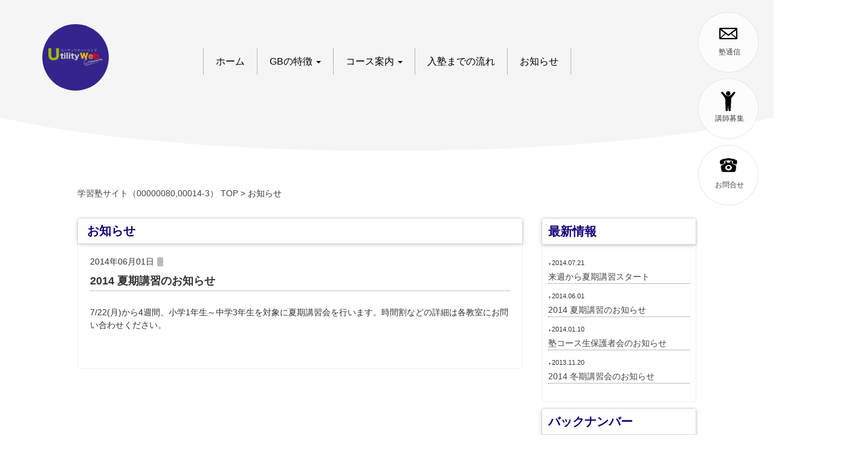

--- FILE ---
content_type: text/html; charset=UTF-8
request_url: https://utility-web.com/Site/00000080/page/news/&y=2014&m=6
body_size: 14587
content:
<!DOCTYPE html>
<html lang="ja">

<head>
    <meta charset="utf-8">
<title>お知らせ | 学習塾サイト（00000080,00014-3）</title>
<meta name="viewport" content="width=device-width, initial-scale=1.0">
<!-- set content to full screen on iphones -->
<meta name="description" content="">
<meta name="keyword" content="">
<meta name="author" content="学習塾サイト（00000080,00014-3）">
<meta name="robots" content="NONE">

<link rel="alternate" hreflang="" href="http://utility-web.com/Site/00000080/page/news/&y=2014&m=6">
    <link rel="apple-touch-icon" href="https://utility-web.com/Template_Devroper/00014/../public/img/sp-icon.png" />
    <link rel="shortcut icon" href="http://utility-web.com/Site/00000080/upfile/favicon.ico">



<link href="https://utility-web.com/Template_Devroper/00014/../public/js/bootstrap/css/bootstrap.min.css" rel="stylesheet">
<link href="https://utility-web.com/Template_Devroper/00014/../public/css/common.css" rel="stylesheet">
<link href="https://utility-web.com/Template_Devroper/00014/css/Gb.css" rel="stylesheet">
<link href="https://utility-web.com/Template_Devroper/00014/../public/css/sp_nav2.css" rel="stylesheet">
<link href="https://utility-web.com/Template_Devroper/00014/theme/3/css/theme.css" rel="stylesheet">
<link href="https://utility-web.com/Template_Devroper/00014/../public/css/conf.css" rel="stylesheet">

<script src="https://utility-web.com/Template_Devroper/00014/../public/js/jquery.1.9.1.min.js"></script>
<script src="https://utility-web.com/Template_Devroper/00014/../public/js/headroom.js"></script>
<script src="https://utility-web.com/Template_Devroper/00014/../public/js/headroom.js-master/src/jQuery.headroom.js"></script>
<script src="https://utility-web.com/Template_Devroper/00014/../public/js/responsiveslides.js"></script>
<link href="https://utility-web.com/Template_Devroper/00014/../public/js/lightbox/css/lightbox.css" rel="stylesheet" />
<script src="https://utility-web.com/Template_Devroper/00014/../public/js/lightbox/js/lightbox.min.js"></script>

<link href="https://utility-web.com/Template_Devroper/00014/../public/js/fit-sidebar/jquery.fit-sidebar.css" rel="stylesheet" />
<script src="https://utility-web.com/Template_Devroper/00014/../public/js/fit-sidebar/jquery.fit-sidebar.js"></script>

    <link href="https://utility-web.com/Template_Devroper/00014/../public/js/jQuery.mmenu-master/dist/core/css/jquery.mmenu.all.css?v=5.4.4" rel="stylesheet">
    <script src="https://utility-web.com/Template_Devroper/00014/../public/js/jQuery.mmenu-master/dist/core/js/jquery.mmenu.min.all.js?v=5.4.4"></script>
<script src="https://utility-web.com/Template_Devroper/00014/../public/js/sp_nav2.js"></script>
<script src="https://utility-web.com/Template_Devroper/00014/../public/js/java.js"></script>


    <script>
        (function(i,s,o,g,r,a,m){i['GoogleAnalyticsObject']=r;i[r]=i[r]||function(){
            (i[r].q=i[r].q||[]).push(arguments)},i[r].l=1*new Date();a=s.createElement(o),
            m=s.getElementsByTagName(o)[0];a.async=1;a.src=g;m.parentNode.insertBefore(a,m)
        })(window,document,'script','//www.google-analytics.com/analytics.js','ga');

        ga('create', 'UA-7749274-31', 'auto');
        ga('send', 'pageview');

    </script>


</head>

<body id="top" class="">
    <div id="overlay">
    <div class="inner">
        <div class="comment">通信中です...しばらくお待ち下さい</div>
    </div>
</div>
    










    <div id="mobile-bar" class="for-mobile for-for-tablet">
    <div class="inner">
                <ul class="sns">

    
    
    
    
</ul>
        <span class="tel_address">
                    </span>
    </div>
</div>

    <div id="wrapper">
        <div id="main-box" class="">
            <div id="main-img" class="">
                
                            </div>
            <header class="">
                            </header>

            <div class="logo">
                <div class="inner">
                                            <a href="http://utility-web.com/Site/00000080/" rel="index" title="学習塾サイト（00000080,00014-3）">
                            <img src="http://utility-web.com/Site/00000080/upfile/1667979291_1.png" alt="学習塾サイト（00000080,00014-3）" class="img-responsive">
                        </a>
                                    </div>
            </div>
        </div>

        <div class="form-link">
            
                            <li class="mail ">
                    <a href="http://utility-web.com/Site/00000080/mmg/"><span></span>&nbsp;塾通信</a>
                </li>
                                        <li class="staff ">
                    <a href="http://utility-web.com/Site/00000080/recruit/"><span></span>&nbsp;講師募集</a>
                </li>
                                        <li class="contact ">
                    <a href="http://utility-web.com/Site/00000080/contact/"><span></span>&nbsp;お問合せ</a>
                </li>
                                                                    </div>

        <div id="nav" class="">
            
            <div id="mobile_header" class="mobile_header for-mobile for-for-tablet">
  <h1></h1>
  <a href="#menu" id="bt_mobile_nav"><span></span></a>
</div>

<nav id="menu">
  <ul class="nav">
        <li class="nav-top">
      <a href="http://utility-web.com/Site/00000080/" rel="index" title="学習塾サイト（00000080,00014-3）">ホーム</a>
    </li>
                  <li class="nav1 no-active">
          <span>GBの特徴 <b class="caret"></b></span>
          <ul>
                          <li class="sub-nav1">
                <a href="http://utility-web.com/Site/00000080/page/feature/">GBの特徴</a>              </li>
                          <li class="sub-nav2">
                <a href="http://utility-web.com/Site/00000080/page/leadingpolicy/">指導方針</a>              </li>
                      </ul>
        </li>
                        <li class="nav2 no-active">
          <span>コース案内 <b class="caret"></b></span>
          <ul>
                          <li class="sub-nav1">
                <a href="http://utility-web.com/Site/00000080/page/cosu/">コース案内</a>              </li>
                          <li class="sub-nav2">
                <a href="http://utility-web.com/Site/00000080/page/elementary/">小学生クラス</a>              </li>
                          <li class="sub-nav3">
                <a href="http://utility-web.com/Site/00000080/page/junior_high/">中学生コース</a>              </li>
                      </ul>
        </li>
                        <li class="nav3">
          <a href="http://utility-web.com/Site/00000080/page/nagare/">入塾までの流れ</a>        </li>
                        <li class="nav4 active">
          <a href="http://utility-web.com/Site/00000080/page/news/">お知らせ</a>        </li>
                        <li class="nav-mmg for-mobile for-tablet">
        <a href="http://utility-web.com/Site/00000080/mmg/">塾通信</a>
      </li>
              <li class="nav-recruit for-mobile for-tablet">
        <a href="http://utility-web.com/Site/00000080/recruit/">講師募集</a>
      </li>
              <li class="nav-contact for-mobile for-tablet">
        <a href="http://utility-web.com/Site/00000080/contact/">お問合せ</a>
      </li>
          </ul>
</nav>

        </div>

        <div id="contents" class="">

                            <ul class="pankuzu">
    <li>
        <a href="../../" itemprop="url">
            <span itemprop="title">学習塾サイト（00000080,00014-3） TOP</span>
        </a> &gt;
    </li>
            <li>お知らせ</li>
</ul>
                        
            <div id="main" class="">
                <div class="page_title">お知らせ</div>
                                    
            <div class="post">
                        <div>
                <p class="date">
                    2014年06月01日
                    <span></span>
                </p>
                <label>
                    2014 夏期講習のお知らせ                </label>
                                                <div class="body">
                                            <span style="font-size:14px"><span style="font-family:arial,ms pゴシック,ms pgothic,돋움,dotum,helvetica,sans-serif">7/22(月)から4週間、小学1年生～中学3年生を対象に夏期講習会を行います。時間割などの詳細は各教室にお問い合わせください。</span></span><br />
&nbsp;
                                                            </div>
                            </div>
        </div>
        



<script src="https://utility-web.com/Template_Devroper/00014/../public/js/jquery.autopager-1.0.0.js"></script>

<script type="text/javascript">
$(function() {
    $.autopager({
        content: '.post'
    })
});
</script>


                            </div>
                            <aside id="side">
                            
            <div class="side_box">
            <h3>最新情報</h3>
            <ul class="side_ul">
                                                            <li>
                            <p>2014.07.21</p>
                            <a href="http://utility-web.com/Site/00000080/page/news/2/">来週から夏期講習スタート</a>
                        </li>
                                                                                <li>
                            <p>2014.06.01</p>
                            <a href="http://utility-web.com/Site/00000080/page/news/1/">2014 夏期講習のお知らせ</a>
                        </li>
                                                                                <li>
                            <p>2014.01.10</p>
                            <a href="http://utility-web.com/Site/00000080/page/news/3/">塾コース生保護者会のお知らせ</a>
                        </li>
                                                                                <li>
                            <p>2013.11.20</p>
                            <a href="http://utility-web.com/Site/00000080/page/news/4/">2014 冬期講習会のお知らせ</a>
                        </li>
                                                </ul>
        </div>
            
            <div class="side_box">
            <h3>バックナンバー</h3>
            <ul class="side_ul">
                                                                                        <li>
                                <a href="http://utility-web.com/Site/00000080/page/news/&y=2014&m=7">2014年7月<span>(1)</a>
                            </li>
                                                    <li>
                                <a href="http://utility-web.com/Site/00000080/page/news/&y=2014&m=6">2014年6月<span>(1)</a>
                            </li>
                                                    <li>
                                <a href="http://utility-web.com/Site/00000080/page/news/&y=2014&m=1">2014年1月<span>(1)</a>
                            </li>
                                                                                                                                    <li>
                                <a href="http://utility-web.com/Site/00000080/page/news/&y=2013&m=11">2013年11月<span>(1)</a>
                            </li>
                                                                        </ul>
        </div>
    
                </aside>
                    </div>

        <footer>
            <div id="foot-box">
                <div class="inner-box">
                    <p class="gotop">
                        <a href="#top" class="scroll">
                            TOPへ
                        </a>
                    </p>
                        <ul class="footer_link">
        <li>
            <a href="http://utility-web.com/Site/00000080/" rel="index" title="学習塾サイト（00000080,00014-3）"><i class="fa fa-chevron-circle-right"></i> ホーム</a>
        </li>
                                <li>
        <a href="http://utility-web.com/Site/00000080/page/feature/"><i class="fa fa-chevron-circle-right"></i> GBの特徴</a>                <li>
        <a href="http://utility-web.com/Site/00000080/page/leadingpolicy/"><i class="fa fa-chevron-circle-right"></i> 指導方針</a>                                                    <li>
        <a href="http://utility-web.com/Site/00000080/page/cosu/"><i class="fa fa-chevron-circle-right"></i> コース案内</a>                <li>
        <a href="http://utility-web.com/Site/00000080/page/elementary/"><i class="fa fa-chevron-circle-right"></i> 小学生クラス</a>                <li>
        <a href="http://utility-web.com/Site/00000080/page/junior_high/"><i class="fa fa-chevron-circle-right"></i> 中学生コース</a>                                            <li>
            <a href="http://utility-web.com/Site/00000080/page/nagare/"><i class="fa fa-chevron-circle-right"></i> 入塾までの流れ</a>                                        <li>
            <a href="http://utility-web.com/Site/00000080/page/news/"><i class="fa fa-chevron-circle-right"></i> お知らせ</a>                        
                                <li><a href="http://utility-web.com/Site/00000080/mmg/"><i class="fa fa-chevron-circle-right"></i> 塾通信</a></li>
                            <li><a href="http://utility-web.com/Site/00000080/recruit/"><i class="fa fa-chevron-circle-right"></i> 講師募集</a></li>
                                            <li><a href="http://utility-web.com/Site/00000080/contact/"><i class="fa fa-chevron-circle-right"></i> お問合せ</a></li>
                                </ul>

                    <div class="foot-logo">
                        <div class="inner">
                                                            <img src="http://utility-web.com/Site/00000080/upfile/1667979291_1.png" class="img-responsive">
                                                    </div>
                    </div>
                    <div class="info">
                                            </div>
                    <div class="copyright"></div>
                </div>
            </div>
        </footer>
    </div>
</body>
</html>

--- FILE ---
content_type: text/css
request_url: https://utility-web.com/Template_Devroper/public/css/common.css
body_size: 298
content:

@import url(style.css);
@import url(custom.css);
@import url(pc.css) screen and (min-width: 1024px);
@import url(mobile_tablet.css) screen and (max-width: 1023px);
@import url(tablet.css) screen and (min-width: 768px) and (max-width: 1023px);
@import url(mobile.css) screen and (max-width: 767px);

--- FILE ---
content_type: text/css
request_url: https://utility-web.com/Template_Devroper/00014/css/Gb.css
body_size: 18312
content:
@charset "UTF-8";
/* CSS Document */

/*--------------------------------------------------------------------------------
　▼ body
--------------------------------------------------------------------------------*/
body,html {
    width: 100%;
    margin: 0;
    padding: 0;
    overflow-x: hidden !important;
}

a { -webkit-transition: all .3s; transition: all .2s; }

a:hover { text-decoration: none;}

ul li { list-style:none;}


/*--------------------------------------------------------------------------------
　▼ mobile_header
--------------------------------------------------------------------------------*/
#mobile_header { display: none;}

header {
    position: absolute;
    top: 8px;
    left: 30px;
    margin:0;
    padding: 0 30px;
    z-index: 999;
}
header .sub-title {
    width: auto;
    font-size: 16px;
    font-weight: normal;
    margin: 0;
    padding-top: 5px;
}


/*--------------------------------------------------------------------------------
　▼ main-img
--------------------------------------------------------------------------------*/
/*--------------------共通-----------------------*/
#main-box { width: 100% !important; z-index: 9999 !important;}


.slider {
    /*
    width : calc(100%/1.2);
    width : -webkit-calc(100%/1.2);
    width : -moz-calc(100%/1.2);
    */
    margin: 0 auto;
    overflow: hidden !important;
    z-index: 10;
}

ul.slider {
    backface-visibility: hidden !important;
    -webkit-backface-visibility: hidden !important;
    -moz-backface-visibility: hidden !important;
}

ul.slider li img {
    border-radius: 0 0 50% 50% !important;
    -webkit-border-radius: 0 0 50% 50% !important;  /* Safari,Google Chrome用 */
    -moz-border-radius: 0 0 50% 50% !important;  /* Firefox用 */
}



/*--------------トップページ以外-------------------*/
#main-img {
    position: relative;
    width: 120%;
    left: -10%;
    height: 250px;
    border-radius: 0 0 50% 50% !important;
    -webkit-border-radius: 0 0 50% 50% !important;  /* Safari,Google Chrome用 */
    -moz-border-radius: 0 0 50% 50% !important;  /* Firefox用 */
    overflow: hidden !important;
}


/*--------------トップページのみ-------------------*/
#main-img.index {
    position: relative;
    width: 120%;
    left: -10%;
    height: auto;
    background: none;
    z-index: 899;
    overflow: hidden !important;
}

#main-img img {
    width: 100%;
    height: auto;
    z-index: 0;
}

/*--------------トップページ以外-------------------*/
.logo {
    position: absolute;
    top: 40px;
    left: 70px;
    width:110px;
    height:110px;
    -webkit-border-radius:50%;
    -moz-border-radius: 50%;
    border-radius:50%;
    z-index: 9999;
}

.logo .inner {
    width:110px;
    height:110px;
    -webkit-border-radius:50%;
    -moz-border-radius: 50%;
    border-radius:50%;
    display: table-cell;
    text-align: center;
    vertical-align: middle;
    padding: 5px;
}

.logo .inner img {
    height: auto;
    width: 90px !important;
    margin: 0 auto !important;
}


/*--------------トップページのみ-------------------*/
.logo.index {
    width:180px;
    height:180px;
    -webkit-border-radius:50%;
    -moz-border-radius: 50%;
    border-radius:50%;
}

.logo.index .inner {
    width:180px;
    height:180px;
    -webkit-border-radius:50%;
    -moz-border-radius: 50%;
    border-radius:50%;
    display: table-cell;
    text-align: center;
    vertical-align: middle;
    padding: 10px;
}
.logo.index .inner img {
    width: 130px !important;
    height: auto !important;
    margin: 0 auto !important;
}


/*--------------------------------------------------------------------------------
　▼ form-link
--------------------------------------------------------------------------------*/
/*--------------トップページのみ-------------------*/
.form-link.index {
    position: fixed;
    top: 35px;
    right: 25px;
    text-align: center;
    z-index: 9999;
}

/*--------------トップページ以外-------------------*/
.form-link{
    position: fixed;
    top: 20px;
    right: 25px;
    z-index: 9999;
}
.form-link li {
    display: block !important;
    width: 100px;
    height: 100px;
    margin-bottom: 10px;
    list-style: none;
    font-size: 12px;
}
.form-link .sns a {
    display: inline-block;
    width: 40%;
    padding: 10px 5px 0;
}

.form-link .fl { float: left;}
.form-link .fb {
    background-image: url("../images/facebook.png");
    background-repeat: no-repeat;
    background-position: top 10px center;
    background-size: 60%;
    display: block !important;
    width: 45px;
    height: 45px;
    list-style: none;
    position: relative;
    right: -30px;
}
.form-link .tw {
    background-image: url("../images/twitter.png");
    background-repeat: no-repeat;
    background-position: top 10px center;
    background-size: 50%;
    display: block !important;
    width: 45px;
    height: 45px;
    list-style: none;
    position: relative;
    right: -30px;

}
.form-link .goggle {
    background-image: url("../images/google_plus.png");
    background-repeat: no-repeat;
    background-position: top 10px center;
    background-size: 50%;
    display: block !important;
    width: 45px;
    height: 45px;
    list-style: none;
    position: relative;
    right: -30px;

}
.form-link .line {
    display: block !important;
    width: 45px;
    height: 45px;
    list-style: none;
    position: relative;
    right: -30px;

}
.form-link .line a {
    padding: 8px 0 0;
}
.form-link .mail {
    background-image: url("../images/mail.png");
    background-repeat: no-repeat;
    background-position: top 25px center;
    background-size: 30%;
}

.form-link .staff {
    background-image: url("../images/rec.png");
    background-repeat: no-repeat;
    background-position: top 20px center;
    background-size: 25%;
}
.form-link .contact {
    background-image: url("../images/tel.png");
    background-repeat: no-repeat;
    background-position: top 20px center;
    background-size: 30%;
}

.form-link li:hover { cursor: pointer;}
.form-link li a {
    display: block;
    text-align: center;
    padding: 55px 5px 20px;
}


/*--------------------------------------------------------------------------------
　▼ nav
--------------------------------------------------------------------------------*/
@media (min-width: 1024px)  {
    #nav #nav-top { display: none;}
    #nav.index {
        width: 100%;
        padding: 10px 0;
        text-align: center;
        position: static;
        margin: 40px 0 0px;
    }
    #nav {
        width: 100%;
        padding: 10px 0;
        text-align: center;
        position: absolute;
        top: 60px;
    }

    .nav {
        width: 100%;
        margin:0;
        text-align: center;
        position: relative;
        padding: 10px 0;
        font-size: 0;
    }

    .nav li {
        display: inline-block;
        margin: 0;
        position: relative;
        padding: 3px 10px;
    }

    .nav li a,
    .nav li span{
        display:block;
        width: 100%;
        font-size:16px;
        font-weight: normal;
        padding: 8px 10px;
        cursor: pointer;
        text-decoration: none;
    }

    .nav li span { cursor:pointer; }

    .nav li ul {
        display: none;
        position: absolute;
        top: 35px;
        left: 0;
        font-size: 0;
        text-align: center;
        padding: 0;
        z-index: 9999;
        width: 100%;
    }

    .nav li ul li {
        display: block;
        text-align: center;
        width: 100%;
        background: #fff;
        padding: 3px !important;
    }

    .nav li:hover ul {
        display: block;
    }
    .nav li ul li a,
    .nav li ul li span{
        display:block;
        width: 100%;
        font-size:16px;
        font-weight: normal;
        padding: 3px;
        cursor: pointer;
        text-decoration: none;
    }
    .nav li ul li a {
        padding: 3px 10px;
    }
}




/*--------------------------------------------------------------------------------
　▼ contents
--------------------------------------------------------------------------------*/
#contents {
    width: 80%;
    margin: 60px auto 60px;
    min-height: 400px;
    display: block;
}

.page_title {
    width: 100%;
    font-size: 20px;
    font-weight: bold;
    padding: 10px 15px;
    margin: 0;
    box-shadow:0 1px 6px rgba(136, 136, 136, 0.60);
}

#main {
    clear:both;
    width: 72%;
    float: left;
    margin: 30px 20px 0 0;
    border: 1px solid #efefef;
    border-radius: 5px;
}

#main.full {
    width: 100%;
    float: none;
}

body.index #main.full { border: none;}

#contents:after { display: block; content: ""; clear: both; }



/*-------------------------------------------------
　▼ post
--------------------------------------------------*/
#contents .post { padding: 20px !important; }
#contents .post label {
    display: block;
    width: 100%;
    font-size: 18px;
    padding-bottom: 5px;
    font-weight: bold;
}
#contents .post .body {
    margin-top: 0;
    padding: 20px 0;
    line-height: 1.5em;
}

/*-------------------------------------------------
　▼ item-ct
--------------------------------------------------*/
.item-ct {
    padding: 0 20px;
    margin-bottom: 20px;
}
.item-ct label {
    display: block;
    width: 100%;
    font-size: 18px;
    font-weight: bold;
    padding-bottom: 5px;

}
.item-ct label:after { border: none;}
.shop_box { margin-bottom: 20px; }

.submit-box,
.privacy_check { text-align: center; padding: 5px 0; }
.submit-box .btn { background: #000; color: #fff; }
.submit-box .btn:hover { background: #333; }


/*-------------------------------------------------
　▼ free-box
--------------------------------------------------*/
#contents .free-box { padding:20px !important; }
#contents .free-box label {
    width: 100%;
    margin: 0 auto;
    padding: 15px 0;
    font-size: 18px;
}

#contents .free-box .body {
    margin-top: 0;
    line-height: 1.5em;
}


/*-------------------------------------------------
　▼ table-box
--------------------------------------------------*/
#contents .table-box{ padding: 20px !important; margin-bottom: 10px;}
#contents .table-box { margin-bottom: 20px;}


/*--------------------------------------------------------------------------------
　▼ topページ
--------------------------------------------------------------------------------*/
.top-box { margin-bottom: 20px !important;}

.top-box:after { content: ""; display: block; clear: both;}
.top-box .body{ padding: 20px; overflow: inherit !important; }

.top-box .header {
    padding: 10px;
    font-size: 18px;
    font-weight: bold;
    min-height: 0;
}
.top-box .header .more {
    position: absolute;
    right: 10px;
    top: 8px;
    padding: 3px 10px !important;
}
.top-box .header .more:hover { text-decoration: none;}

.top-box ul { padding: 10px 0;}

/*--------------------------------------------------------------------------------
　▼ side
--------------------------------------------------------------------------------*/
#side {
    float: right;
    width: 25%;
    margin-top: 30px;
}

.side_box {
    width: 100%;
    padding: 0;
    margin-bottom: 10px;
}

.side_box h3 {
    padding: 10px;
    font-size: 20px;
    font-weight: bold;
}

.side_box ul { padding: 10px;}
.side_box ul li { display: block; margin-bottom: 10px; }
.side_box ul li p { padding: 0; margin: 0; font-size: 11px;}
.side_box ul li p:before { display: inline; content: "▼ "; font-size: 5px;}


/*--------------------------------------------------------------------------------
　▼ footer
--------------------------------------------------------------------------------*/
footer:before,footer:after { display: block; content: ""; clear: both; }
footer {
    width: 120%;
    left: -10%;
    height: auto;
    position: relative;
    border-radius: 50% 50% 0 0;
    -webkit-border-radius: 50% 50% 0 0;  /* Safari,Google Chrome用 */
    -moz-border-radius: 50% 50% 0 0;  /* Firefox用 */
    overflow: hidden !important;
}

#foot-box {
    width : calc(100%/1.2);
    width : -webkit-calc(100%/1.2);  /* Safari,Google Chrome用 */
    width : -moz-calc(100%/1.2);  /* Firefox用 */
    margin: 0 auto;
    position: relative;
    bottom: 0;
    text-align: center;
    display: block;
    font-size: 12px;
}

footer .inner-box {
    padding: 90px 20px 10px;
    color: #333;
    display: inline-block;
    width: 80%;
}
footer .footer_link {
    display: block;
    width: 80%;
    text-align: left;
    padding: 0 10px !important;
    margin: 0 auto 10px;
    font-size: 0;
}
footer ul.footer_link li {
    float: left;
    display: block;
    width: auto;
    min-width: 15%;
    margin: 0;
    padding: 5px 0;
    vertical-align: text-top;
}
footer ul.footer_link li a {
    display: block;
    font-weight: normal;
    padding: 3px 10px;
    margin-bottom: 2px;
    text-align: left;
    font-size: 14px !important;
}
footer ul.footer_link li a:before { content: "・";}

footer ul.footer_link li a:hover { text-decoration: none; }
footer ul.footer_link li span {
    display: block;
    font-weight: normal;
    padding: 3px 15px;
    margin-bottom: 2px;
}

footer .info {
    display: block;
    width: 100%;
    margin: 0 auto;
    text-align: center;
    padding-top: 10px;
}

footer .info .sns {
    text-align: center !important;
    font-size: 0;
    padding: 5px 0;
    margin: 0;
    float: none;
}
footer .sns li { display: inline-block; margin: 0; padding: 3px; }
footer .info h3 { padding: 0; margin: 0; font-size: 18px;}
footer .info .foot-tel { display: block; font-size: 18px; }
footer .info .foot-address { display: block; font-size: 16px;}


footer .foot-logo {
    content: "";
    clear: both;
    width: 100%;
    display: block;
    padding-top: 10px;
    margin: 0 auto;
    text-align: center;
}
footer .foot-logo .inner {
    width:90px;
    height: auto;
    margin: 0 auto !important;
}

footer .copyright {
    display: block;
    margin: 0px auto;
    padding: 10px 0;
    font-size: 14px;
    font-weight: bold;
}

/*TOPへ戻るボタン
---------------------------------*/
p.gotop a{ border-radius: 5px; }
p.gotop{
    position: fixed;
    right: 30px;
    bottom: 0;
    z-index: 999999;
}
p.gotop a{
    display: block;
    padding: 5px 20px;
    opacity: 0.7;
}
p.gotop a:hover { opacity: 1; }




/*----------------------------------------------------------------------------------------------
--------------------------------タブレット-------------------------------------------------------
----------------------------------------------------------------------------------------------*/
@media screen and (max-width: 1023px) {

    #mobile_header { z-index: 9999;}

    /*-----------------main-img-----------------*/
    #main-img {
        margin-top: 40px;
        height: 55px;
    }

    .slider img { height: auto !important;}

    #slide-top {
        bottom:-25px;
        z-index: 998;
    }

    /*----------トップページのみ-------------*/
    .logo.index {
        width:170px;
        height:170px;
        z-index: 999;
        top:45px;
        left: 30px;
    }

    .logo.index .inner { width:170px; height:170px;}

    /*---------トップページ以外-------------*/
    .logo {
        width: 120px;
        height: 120px;
        z-index: 998;
        top: 40px;
        left: 45%;
    }
    .logo .inner { width: 120px; height: 120px;}

    .logo.index .inner img,
    .logo .inner img { width: 100px !important; height:auto !important;}

    .slider {
        max-width: 100%;
        height: auto;
        z-index: 0;
        border: none;
        margin-top: 0 !important;
    }

    .form-link { display: none;}

    /*---------------------------nav---------------------------*/
    .nav { padding-bottom: 0px !important; height: auto !important;}

    /*---------------------------contents---------------------------*/
    #contents.index { margin: 20px auto 20px;}
    #contents {
        width: 95%;
        margin: 50px auto 20px;
        min-height: 300px;
    }

    header.index,
    header { display: none;}

    #main {
        width: 100%;
        float: none;
        margin-right: 0;
        margin-top: 70px;
    }
    #main.full { margin: 0;}
    #side { float: none; width: 100%; margin-top: 30px;}

    #contents .post { margin-bottom: 10px;}

    /*----------------footer--------------*/
    footer {
        margin:0;
        padding: 0 0 70px;
    }
    footer .inner-box { padding: 20px 0;}
    footer .foot-logo {
        width: 100%;
        float: none;
        text-align: center;
    }
    footer .foot-logo .inner {
        width: 90px;
        height: auto;
    }
    footer .info,
    footer .footer_link { display: none;}

    #mobile-bar .inner { position:static;}
    p.gotop{
        position: fixed !important;
        right: 20px;
        bottom: 5px !important;
        z-index: 99999;
    }
}


/*----------------------------------------------------------------------------------------------
--------------------------------スマホ-------------------------------------------------------
----------------------------------------------------------------------------------------------*/
@media screen and (max-width: 767px) {
    /*-------------------トップページ以外---------------------------*/
    #main-img { height: 60px;}
    .logo {
        top:25px;
        width: 80px;
        height: 80px;
        left : -webkit-calc(50% - 45px) ;
        left : calc(50% - 45px) ;
        background: #fff !important;
        border: 1px solid #f9f9f9;
    }
    .logo .inner { width:80px !important; height:80px;}


    /*-------------------トップページ---------------------------*/
    #slide-top {
        bottom: -43px;
        z-index: 998;
    }

    .logo.index {
        top:25px;
        width: 80px;
        height: 80px;
        left: 7px;
        background: #fff !important;
        border: 1px solid #f9f9f9;
        z-index: 998;
    }

    .logo.index .inner { width:80px !important; height:80px; padding: 0;}
    .logo.index .inner img,
    .logo .inner img { width: 70px !important; height:auto !important;}

    .top-box .body { padding: 20px 10px;}

    .item-ct label:after { margin: 0;}

    footer .info {
        padding: 0;
    }
}





--- FILE ---
content_type: text/css
request_url: https://utility-web.com/Template_Devroper/public/css/sp_nav2.css
body_size: 1557
content:
/*モバイル＆タブレット用 左ナビCSS
--------------------------------------------------*/
@media  (max-width: 1023px) {

    #menu { display: none; }
    .mm-opening #menu { display: inherit; }

    #mobile_header h1 {
        top: 15px !important;
        left: 50px !important;
    }

    #mobile_header #bt_mobile_nav {
        top: 6px !important;
        left: 6px !important;
    }

    .caret { display: none; }



    /* カスタマイズ
    --------------------------------------*/
    
    /*html.mm-opened,*/
    /*html.mm-opened body{*/
        /*width: 100%;*/
        /*height: 100%;*/
        /*overflow: hidden;*/
        /*position: relative;*/
    /*}*/


    /*html.mm-opened .mm-page{*/
        /*height: 100%;*/
        /*overflow: hidden;*/
        /*position: absolute;*/
        /*top:0;*/
    /*}*/

    .mm-menu.mm-current{
        display: block !important;
    }

    html.mm-opened .mm-page {
        box-shadow: 0 0 20px rgba(0, 0, 0, 0.5);
    }

    html.mm-opened.mm-opening .mm-page, html.mm-opened.mm-opening #mm-blocker, html.mm-opened.mm-opening .mm-fixed-top, html.mm-opened.mm-opening .mm-fixed-bottom {
        left: 0;
    }

    .mm-listview { text-align: left; width: 100%; margin: 0 !important;}
    .mm-listview > li:not(.mm-divider):after {
        border-bottom-width: 0px !important;
    }
    .mm-panels > .mm-panel { padding: 20px 0 !important;}
    .mm-listview li a,
    .mm-listview li span { font-size: 16px !important;}
    .mm-listview li { border-bottom: solid 1px #ddd !important; }

}

--- FILE ---
content_type: text/css
request_url: https://utility-web.com/Template_Devroper/00014/theme/3/css/theme.css
body_size: 6721
content:
@charset "UTF-8";
/* CSS Document */

/*--------------------------------------------------------------------------------
　▼ body
--------------------------------------------------------------------------------*/
body.index {
    background: #fff;
    color: #333;
    font-family: "メイリオ", Meiryo, Osaka, "ヒラギノ角ゴ Pro W3", "Hiragino Kaku Gothic Pro", sans-serif;
}


/*--------------------------------------------------------------------------------
　▼ form
--------------------------------------------------------------------------------*/
input,select,textarea { border: #ccc solid 1px; background: #fff; padding: 5px; }


/*--------------------------------------------------------------------------------
　▼ link
--------------------------------------------------------------------------------*/
a { color: #444; }
a:hover { color: #b11a1c;}


/*--------------------------------------------------------------------------------
　▼ main-img
--------------------------------------------------------------------------------*/
#main-img { background: #f5f5f5;}

.logo.index { background: rgba(20, 0, 121, 0.86) !important;}
.logo { background: rgba(20, 0, 121, 0.85) !important;}


/*--------------------------------------------------------------------------------
　▼ form-link
--------------------------------------------------------------------------------*/
.form-link li {
    background:  rgba(255, 255, 255, 0.70) ;
    border-radius: 75%;
    border: 1px dotted #ccc;
    box-sizing: border-box;
}
.form-link li:hover { background: rgba(230, 230, 230, 0.80); }
.form-link li a:hover { color: #333;}
.form-link .sns:hover { background: rgba(255, 255, 255, 0.70) ;}

.form-link .fb:hover {
    background-image: url("../../../images/facebook_on.png");
    background-repeat: no-repeat;
    background-position: top 10px center;
    background-size: 50%;
}
.form-link .tw:hover {
    background-image: url("../../../images/twitter_on.png");
    background-repeat: no-repeat;
    background-position: top 10px center;
    background-size: 50%;
}
.form-link .goggle:hover {
    background-image: url("../../../images/google_plus_on.png");
    background-repeat: no-repeat;
    background-position: top 10px center;
    background-size: 50%;
}

.form-link .mail:hover {
    background-image: url("../../../images/mail.png");
    background-repeat: no-repeat;
    background-position: top 20px center;
    background-size: 30%;
}

.form-link .staff:hover {
    background-image: url("../../../images/rec.png");
    background-repeat: no-repeat;
    background-position: top 15px center;
    background-size: 25%;
}
.form-link .contact:hover {
    background-image: url("../../../images/tel.png");
    background-repeat: no-repeat;
    background-position: top 15px center;
    background-size: 30%;
}



/*--------------------------------------------------------------------------------
　▼ nav
--------------------------------------------------------------------------------*/
.nav li { border-right: 1px dotted #777;}
.nav li:first-child { border-left: 1px dotted #777;}

.nav li a,
.nav li span { color: #000; border-radius: 3px; }

.nav li a:hover { background: #140079; color: #fff; }
.nav li:hover span { color: #fff; background: #140079;}

.nav li ul { border: 1px solid #efefef; box-shadow:0 1px 6px rgba(136, 136, 136, 0.60);}
.nav li ul li { border-right: none; border-bottom: 1px dotted #ccc;}
.nav li ul li:first-child { border-left: none;}
.nav li ul li:last-child { border-bottom: none;}
.nav li ul li a:hover { background: #140079; color: #fff;}



/*--------------------------------------------------------------------------------
　▼ contents
--------------------------------------------------------------------------------*/
header .sub-title { text-shadow: 1px 1px 1px #fff;}
.page_title { color: #140079;}

#contents .post label { border-bottom: 1px dotted #777;}

#contents .free-box label {color: #362F3C;}
.item-ct label { color: #888; }

.top-box .header {
    background: #efefef;
    border-radius: 3px 3px 0 0;
}
.top-box .body { border: 1px solid #efefef; border-radius: 0 0 3px 3px; border-top: none;}
.top-box .header .more {
    background: #fff;
    color: #140079;
}
.top-box .header .more:hover { background: #2500db; color: #fff;}

.top-box ul.type-blog .dl-inline dd { border-bottom: #ccc dotted 1px !important; }

#contact { border: 1px solid #ccc;}


/*--------------------------------------------------------------------------------
　▼ side
--------------------------------------------------------------------------------*/
.side_box {
    border: 1px solid #efefef;
    border-radius: 3px;
}
.side_box h3 {
    box-shadow:0 1px 6px rgba(136, 136, 136, 0.60);
    border-bottom: #ddd solid 1px;
    margin-top: 0;
    color: #140079;
}
.side_box ul li { border-bottom: 1px dotted #777;}


/*--------------------------------------------------------------------------------
　▼ footer
--------------------------------------------------------------------------------*/
footer { background: #140079;}
footer .inner-box,
footer ul.footer_link li a { color: #e6e6e6;}

footer ul.footer_link li a:hover {
    background: #e5e5e5;
    color: #333 !important;
    border-radius: 3px;
}


/*TOPへ戻るボタン
---------------------------------*/
p.gotop a{
    background: #777;
    color: #fff;
}

/*================================================================
    Mobile
================================================================*/
@media screen and (max-width: 1023px) {

    #mobile_header { background: #140079; }
    #mobile_header h1 { color: #fff; }
    #mobile_header #bt_mobile_nav { background: none; color: #fff; }

    .logo { border: none !important;}

    /*-------------nav----------------*/
    .nav { background: #140079; }
    .nav li { border-top: 1px solid #efefef; border-right: none; }
    .nav li:first-child { border-left: none;}

    .nav li a,
    .nav li span { color: #fff; background: #140079; border-radius: 0; }

    .nav li:hover span { color: #fff; background: #140079;}

    .nav li a:hover, .nav li span:hover { color: #333 !important; background: #fff; }
    .nav li:last-child { border-right: none !important; }
    .nav li ul { border: none; box-shadow: 1px 1px 1px #000 !important; }
    .nav li ul li { border: none !important;}
    .nav li ul li a { border: none !important; color: #fff;}
    .nav li ul li:hover { background: #c5b07e;}
    .nav li ul li:nth-child(even) { border-left: #333 solid 0px !important; }
    .nav li ul li a:hover { background: #c5b07e; color: #fff; }
    .nav li ul li:hover a { background: #fff; color: #c5b07e;}


}

@media screen and (max-width: 767px) {
}


--- FILE ---
content_type: text/css
request_url: https://utility-web.com/Template_Devroper/public/css/conf.css
body_size: 765
content:
/* ---------------------------------------------------------------------- */
/*	全般・レイアウト関連
/* ---------------------------------------------------------------------- */
.for-pc { display: none !important; }
.for-mobile { display: none !important; }
.for-tablet { display: none !important; }

/*PC専用*/
@media (min-width: 1024px)  {
    .for-pc { display: inherit  !important; }
    .nav li { cursor: pointer; }
}

/*タブレット&スマートフォン専用*/
@media (max-width: 1023px)  {
    
}

/*タブレット専用*/
@media (min-width: 768px) and (max-width: 1023px) {
    .for-tablet { display: inherit  !important; }
}

/*スマートフォン専用*/
@media (max-width: 767px)  {
    .for-mobile { display: inherit  !important; }
}

--- FILE ---
content_type: text/css
request_url: https://utility-web.com/Template_Devroper/public/css/style.css
body_size: 23275
content:
/*
 * ========================================================================
 *
 * Good Web Public CSS
 *
 * ========================================================================
 */


body {
    position: relative;
    font-family:Verdana,"Hiragino Kaku Gothic ProN",  Meiryo, sans-serif;
    line-height: 1.5em;
}
* {
    -webkit-box-sizing: border-box;
    -moz-box-sizing: border-box;
    -o-box-sizing: border-box;
    -ms-box-sizing: border-box;
    box-sizing: border-box;
}


/*固定
---------------------------------*/
.fixed{
    position:fixed;
    top:20px;/*固定させたい位置*/
}

/*フロート
---------------------------------*/
.fl { float: left;}
.fr { float: right; }
.clear { clear: both; }
.clear-after:after { content:""; display:block; clear: both; }

img { max-width: 100%; height: auto !important; }
iframe { max-width: 100% !important; }
.fb-like iframe { max-width: none !important; }
iframe img { max-width: 100% !important; }

a img:hover{
    opacity: 0.8;
    filter: alpha(opacity=80);
    -ms-filter: "alpha( opacity=80 )";
}

/*リスト
---------------------------------*/
.inline-list {  margin: 0; padding: 0;  }
.inline-list li {display: inline-block; list-style: none; }

/*テーブル
---------------------------------*/
table,td,tr,th {  }
td,th { padding: 10px; }
.table-collapse { border-collapse: collapse; }
.table-border1, .table-border1 td,.table-border1 th { border-width: 1px; border-style: solid; }

/*フォントサイズ
---------------------------------*/
.font10 { font-size: 10px !important; }
.font12 { font-size: 12px !important; }
.font14 { font-size: 14px !important; }
.font16 { font-size: 16px !important; }
.font18 { font-size: 18px !important; }
.font20 { font-size: 20px !important; }

/*フォントカラー
---------------------------------*/
.dark-gray { color: darkgray !important; }

/*その他フォント設定*/
.bold { font-weight: bold; }

/*横幅
---------------------------------*/
.w30 { width: 30px !important; }
.w40 { width: 40px !important; }
.w50 { width: 50px !important; }
.w60 { width: 60px !important; }
.w70 { width: 70px !important; }
.w80 { width: 80px !important; }
.w90 { width: 90px !important; }
.w100 { width: 100px !important; }
.w110 { width: 110px !important; }
.w120 { width: 120px !important; }
.w130 { width: 130px !important; }
.w140 { width: 140px !important; }
.w150 { width: 150px !important; }
.w160 { width: 160px !important; }
.w170 { width: 170px !important; }
.w180 { width: 180px !important; }
.w190 { width: 190px !important; }
.w200 { width: 200px !important; }
.w250 { width: 250px !important; }
.w300 { width: 300px !important; }

.w30p { width: 30% !important; }
.w40p { width: 40% !important; }
.w50p { width: 50% !important; }
.w60p { width: 60% !important; }
.w70p { width: 70% !important; }
.w80p { width: 80% !important; }
.w90p { width: 90% !important; }
.w100p { width: 100% !important; }

/*高さ
---------------------------------*/
.h30 { height: 30px !important; }
.h40 { height: 40px !important; }
.h50 { height: 50px !important; }
.h60 { height: 60px !important; }
.h70 { height: 70px !important; }
.h80 { height: 80px !important; }
.h90 { height: 90px !important; }
.h100 { height: 100px !important; }
.h110 { height: 110px !important; }
.h120 { height: 120px !important; }
.h130 { height: 130px !important; }
.h140 { height: 140px !important; }
.h150 { height: 150px !important; }
.h160 { height: 160px !important; }
.h170 { height: 170px !important; }
.h180 { height: 180px !important; }
.h190 { height: 190px !important; }
.h200 { height: 200px !important; }


/*マージン
---------------------------------*/
.mg0 { margin: 0px !important; }
.mg5 { margin: 5px !important; }
.mg10 { margin: 10px !important; }
.mg-t10 { margin-top: 10px !important;}
.mg-t20 { margin-top: 20px !important;}
.mg-t30 { margin-top: 30px !important;}
.mg-b10 { margin-bottom: 10px !important;}
.mg-b20 { margin-bottom: 20px !important;}
.mg-b30 { margin-bottom: 30px !important;}
.mg-l10 { margin-left: 10px !important;}
.mg-l20 { margin-left: 20px !important;}
.mg-l30 { margin-left: 30px !important;}
.mg-r10 { margin-right: 10px !important;}
.mg-r20 { margin-right: 20px !important;}
.mg-r30 { margin-right: 30px !important;}

.mg-b10 { margin-bottom: 10px !important;}
.mg-b20 { margin-bottom: 20px !important;}
.mg-b30 { margin-bottom: 30px !important;}

/*パディング
---------------------------------*/
.pd0 { padding: 0px !important; }
.pd5 { padding: 5px !important; }
.pd6 { padding: 6px !important; }

.pb10 { padding-bottom: 10px !important;}
.pb20 { padding-bottom: 20px !important;}
.pb30 { padding-bottom: 30px !important;}

.pa20 { padding: 20px 0;}
.pa30 { padding: 30px 0;}
.pa50 { padding: 50px 0;}

.pt20 { padding-top: 20px !important;}
.pt30 { padding-top: 30px !important;}

/*マップ
---------------------------------*/
iframe { border: 0;}

/*カラー
---------------------------------*/
.red { color: red !important; }


/*テーブルカラー
---------------------------------*/
table.table-gray, .table-gray tbody, .table-gray th, .table-gray td { border-color: #ccc !important; }

/*サムネイル
---------------------------------*/
.thumbnail-box {
    width: 100%;
    padding-top: 65%;
    background-size: cover;
    background-position: 50%;
    -moz-box-sizing: border-box;
    -webkit-box-sizing: border-box;
    -o-box-sizing: border-box;
    -ms-box-sizing: border-box;
    border: #efefef solid 3px;
}

.thumbnail-box.h100 { padding-top: 93%; }
.thumbnail-box.h65 { padding-top: 65%; }


.post:after,
.free-box:after{
    content:"";
    display: block;
    clear: both;
}

a .thumbnail-box:hover
{
    opacity:0.7;
    filter:alpha(opacity=70);
    -ms-filter: "alpha( opacity=70 )";
}

.sns li { vertical-align: top; }
.sns li img.fb { height: 20px !important; width: 69px !important; }

/*Light Box
---------------------------------*/
#lightbox { display: none;}
#lightboxOverlay {
    display: none;
    filter: progid:DXImageTransform.Microsoft.Alpha(Opacity=80) !important;
    opacity: 0.8 !important;
}

/*TOPへ戻るボタン
---------------------------------*/
p.gotop{
    position: fixed;
    right: 5%;
    bottom: 0;
}
p.gotop a{
    display: block;
    padding: 5px 20px;
}
p.gotop a:hover { opacity: 0.7; }



/* ---------------------------------------------------------------------- */
/*	フォント
/* ---------------------------------------------------------------------- */

/* color */
.ft-red { color: red; }

/* ---------------------------------------------------------------------- */
/*	リスト
/* ---------------------------------------------------------------------- */
/*横並びのリスト*/
.dl-inline { width: 100%; display: block; }
.dl-inline dt { float: left; width: 25%; padding-top: 10px; margin: 0; clear: both; font-weight: bold; }
.dl-inline dd { max-width: 100%; min-height: 40px; padding: 10px 0px 10px 27%; margin: 0; border-bottom: #ddd dotted 1px; }
.dl-inline dd input,#contact .form-box dd select,#contact .form-box dd textarea { margin: 0;}
.dl-inline dd:last-child { border: none !important;}

/*パンくずリスト*/
.pankuzu {
    margin: 0;
    padding: 0;
    list-style: none;
}

.pankuzu li { display: inline-block; }
/* ---------------------------------------------------------------------- */
/*	TOPページ用レイアウト
/* ---------------------------------------------------------------------- */
#top-content { width: 100%; padding: 0 !important; position: relative; }

.top-box {
    float: left;
    max-height:none;
    margin:0 !important;
    padding:10px 10px;
    box-sizing: border-box !important;
    -moz-box-sizing: border-box !important;
    -webkit-box-sizing: border-box !important;
    -o-box-sizing: border-box !important;
    -ms-box-sizing: border-box !important;
}
.top-box.grid-sizer {
    width: 10% !important;
    font-size: 0 !important;
    margin: 0 !important;
    padding: 0 !important;
    box-sizing: border-box !important;
}


.top-box:after { display: block; content: ""; clear: both;}

.top-box .header{
    font-size: 18px;
    font-weight: bold;
    margin: 0;
    position: relative;
    padding-bottom: 10px;
    min-height: 45px;
}

.top-box .header .more {
    position: absolute;
    right: 10px;
    top: 0px;
    border: #ddd solid 1px;
    background: #fff;
    border-radius: 3px;        /* CSS3草案 */
    -webkit-border-radius: 3px;    /* Safari,Google Chrome用 */
    -moz-border-radius: 3px;   /* Firefox用 */
    font-size: 11px;
    padding: 4px 10px !important;
    color: #888;
    font-weight: normal;
}

.top-box li { position: relative; vertical-align: text-top; }
.top-box .header .more:hover { background: #efefef; text-decoration: none;}
.top-box .body { padding:10px 0; overflow: auto; }
.top-box .body .more {
    display: none;
}

.top-box ul { margin: 0; padding: 0; list-style: none; font-size: 0 !important;}
.top-box ul li { font-size: 14px;}
.top-box ul.type-blog .dl-inline dt { float: none; width: 100%; padding-top: 0px; clear: both; font-weight: normal; font-size: 12px; }
.top-box ul.type-blog .dl-inline dt span { position: relative; top: -1px; left: 5px; padding: 2px 5px; font-size: 10px; font-weight: normal; background: #bbb; color: #fff; border-radius: 2px; }
.top-box ul.type-blog .dl-inline dd { width: 100%; text-align: left; padding: 3px 0px 5px 0 !important; margin: 0 0 -15px 0; border-bottom: #ddd dotted 1px; }

.top-box ul.type-blog li { border-bottom: #ddd dotted 1px !important; padding: 10px 0;}
.top-box ul.type-blog li dl { display: block; width: 100%; margin: 0;}
.top-box ul.type-blog li dl dt { display: inline-block; text-align: left; margin: 0; }
.top-box ul.type-blog.disp0 li { padding: 0 0 10px;}
.top-box ul.type-blog.disp0 li dl dt { width: 100%;} /*テキストのみ*/
.top-box ul.type-blog.disp1 li dl dt { width: 20%; float: left;} /*画像とテキスト*/
.top-box ul.type-blog.disp1 li dl dt .thumbnail-box.h100 { padding-top: 93%; }
.top-box ul.type-blog.disp1 li dl dd { width: 80%; padding-left: 10px !important; margin: 0 0 0 20%;} /*画像とテキスト*/
.top-box ul.type-blog li dl dd p.day { font-size: 12px; margin: 0;}
.top-box ul.type-blog li dl dd p.day span { position: relative; top: -1px; left: 5px; padding: 2px 5px; font-size: 10px; font-weight: normal; background: #bbb; color: #fff; border-radius: 2px; }

.top-box ul.type-free {  }
.top-box ul.type-free li { list-style-type: none; }

.top-box ul.type-table .dl-inline dd { padding: 5px 0px 5px 27%; border-bottom: #ddd dotted 1px !important; }

.top-box ul.type-item li ul { display: block; width: 100%; padding: 5px 0; }
.top-box ul.type-item li ul li { display: inline-block; text-align: left; margin: 0; }
.top-box ul.type-item li ul li:first-child { width: 25%; }
.top-box ul.type-item li ul li:last-child { width: 70%; padding-left: 10px; }
.top-box ul.type-item li ul li .name { font-size: 14px; font-weight: bold; }
.top-box ul.type-item li ul li .comment { font-size: 12px; }
.top-box ul.type-item li ul li .pickup { border-radius: 2px; padding: 2px 3px; font-size: 8px; color: #fff; font-weight: bold; background: #ff0000; }
.top-box ul.type-item li ul li .price { font-size: 12px; font-weight: bold; }
.top-box ul.type-item li ul li .bt { text-align: right; }
.top-box ul.type-item li ul li .bt .bt-detail {
    font-size: 12px;
    background: #ff0000;
    color: #fff;
    padding: 3px 10px;
    border-radius: 3px;        /* CSS3草案 */
    -webkit-border-radius: 3px;    /* Safari,Google Chrome用 */
    -moz-border-radius: 3px;   /* Firefox用 */
}
.top-box ul.type-item li ul li .bt .bt-detail:hover{
    opacity: 0.7;
    filter: alpha(opacity=70);
    -ms-filter: "alpha( opacity=70 )";
}

.top-box ul.type-gallery { display: block; width: 100%; text-align: left; }
.top-box ul.type-gallery li { display: inline-block; margin: 2px; }

.top-box ul.type-shop li { display: inline-block; width: 100%; padding: 0;}
.top-box ul.type-shop li ul { display: block; width: 100%; padding: 5px 0; }
.top-box ul.type-shop li ul li { display: inline-block; text-align: left; padding: 0;}
.top-box ul.type-shop li ul li:first-child {  width: 25%; }
.top-box ul.type-shop li ul li:last-child { width: 70%; margin-left: 10px; }

.top-box ul.type-event li ul { display: block; width: 100%; padding: 5px 0; }
.top-box ul.type-event li ul li { display: inline-block; text-align: left; margin: 0; }
.top-box ul.type-event li ul li:first-child { width: 30%; }
.top-box ul.type-event li ul li:last-child { width: 65%; margin-left: 10px; }
.top-box ul.type-event li ul li span.ct { padding: 2px 5px; font-size: 10px; font-weight: normal; background: #bbb; color: #fff; border-radius: 2px; }
.top-box ul.type-event li ul li .name { font-size: 14px; font-weight: bold; }
.top-box ul.type-event li ul li .date { font-size: 12px; }
.top-box ul.type-event li ul li .pickup { border-radius: 2px; padding: 2px 3px; font-size: 8px; color: #fff; font-weight: bold; background: #ff0000; }
.top-box ul.type-event li ul li .price { font-size: 12px; font-weight: bold; }
.top-box ul.type-event li ul li .bt { text-align: right; }
.top-box ul.type-event li ul li .bt .bt-detail {
    font-size: 12px;
    background: #ff0000;
    color: #fff;
    padding: 3px 10px;
    border-radius: 3px;        /* CSS3草案 */
    -webkit-border-radius: 3px;    /* Safari,Google Chrome用 */
    -moz-border-radius: 3px;   /* Firefox用 */
}


/* ---------------------------------------------------------------------- */
/*	スライダー
/* ---------------------------------------------------------------------- */
.slider {
    position: relative;
    list-style: none;
    overflow: hidden;
    width: 100%;
    padding: 0;
    margin: 0;
}

.slider li {
    -webkit-backface-visibility: hidden;
    position: absolute;
    display: none;
    width: 100%;
    left: 0;
    top: 0;
}

.slider li:first-child {
    position: relative;
    display: block;
    float: left;
}

.slider img {
    display: block;
    height: auto;
    float: left;
    min-width: 100%;
    width: auto;
    height: auto;
    border: 0;
}

.free-box .body,
.post .body,
.event .body{
    list-style: disc;
}

.post .body:after,
.event .body:after,
.item-detail:after{
    content: ""; display: block; clear: both;
}


.post .thumbnail,
.event .thumbnail{
    float: left;
    width: 150px;
    margin-right: 20px;
}

.post .img,
.post .event{
    width: 100%;
    margin: 10px 0;
}

.post .date span {
    position: relative;
    top: -1px;
    left: 5px;
    padding: 2px 5px;
    font-size: 10px;
    font-weight: normal;
    background: #bbb;
    color: #fff;
    border-radius: 2px;
}


/* ---------------------------------------------------------------------- */
/*	商品
/* ---------------------------------------------------------------------- */
/*横並びのリスト*/
.item-ct { width: 100%; }
.item-ct label { margin-top: 30px; font-weight: bold; font-size: 16px; }
.item-ct label:last-child:after { border: none; }
.item-ct label:after {
    content:"";
    display: block;
    width:auto;
    height:0px;
    border-top:1px solid #969696;
    border-bottom:1px solid #fff;
    margin: 5px 0 30px;
}
.item-ct .item { width: 100%; padding: 10px 0; }
.item-ct .item:after { display: block; content: ""; clear: both; }
.item-ct .item .img { width: 30%; float: left; }
.item-ct .item .detail { width: 70%; float: right; padding-left: 15px; }
.item-ct .item .detail p { padding:0 !important; line-height: 1.5em;}
.item-ct .item .detail .pickup { border-radius: 2px; padding: 2px 3px; font-size: 8px; color: #fff; font-weight: bold; background: #ff0000; }
.item-ct .item .detail .title { font-weight: bold; font-size: 16px; }
.item-ct .item .detail .comment { font-size: 12px; }
.item-ct .item .detail .price { font-weight:bold; font-size: 12px; }
.item-ct .item .detail ul li { margin-right: 20px; }
.item-ct .item .detail ul li a {
    background: #000;
    color: #fff;
    font-size: 12px;
    padding: 2px 10px;
    border-radius: 3px; /* CSS3草案 */
    -webkit-border-radius: 3px; /* Safari,Google Chrome用 */
    -moz-border-radius: 3px; /* Firefox用 */
}
.item-ct .item .detail ul li a:hover {
    background: #555;
}
.item-ct .item .detail ul i { font-size: 10px; }

.item-detail { width: 100%; line-height: 1.5em; padding: 10px; }
.item-detail .img { width: 100%; margin-bottom: 30px; border-bottom: #ddd solid 1px; }
.item-detail .img img { border: 5px #efefef solid; max-width: 100%; height: auto; }
.item-detail .gallery-list { padding: 5px 0; }
.item-detail .gallery-list li { width: 25%; padding: 0; }
.item-detail .comment { font-size: 14px; margin-bottom: 20px; }
.item-detail .price {
    padding: 15px 10px;
    text-align: right;
    background: #efefef;
    font-weight:bold;
    font-size: 24px;
    margin-bottom: 30px;
    border-radius: 5px;
    line-height: normal;
}
.item-detail .price p { font-weight: normal; font-size: 14px; }
.item-detail .detail { font-size: 12px; margin-bottom: 30px; }

.item-detail .link a {
    background: #000;
    color: #fff;
    padding: 5px 20px;
    border-radius: 3px; /* CSS3草案 */
    -webkit-border-radius: 3px; /* Safari,Google Chrome用 */
    -moz-border-radius: 3px; /* Firefox用 */
}

.item-detail .link a:hover {
    background: #555;
}
/* ---------------------------------------------------------------------- */
/*	ギャラリー
/* ---------------------------------------------------------------------- */

.gallery-list { width: 100%; display: block; margin: 0; padding: 0; }

.gallery-list li {
    display: inline-block;
    list-style: none;
    width: 32%;
    padding: 5px 10px;
    margin-bottom: 20px;
    vertical-align: top;
}

.gallery-list li:after {
    display: block;
    content: "";
    clear: both;
}

/*.gallery-list li:nth-child(odd){ float: left; }*/ /*奇数の要素*/
/*.gallery-list li:nth-child(even){ float: right; }*/ /*奇数の要素*/
.gallery-list li a { display: block; width: 100%; margin-right: 10px; float: left;}

.gallery-list:after {
    display: block;
    content: "";
    clear: both;
}

.gallery-list li h2{
    font-size: 15px !important;
    margin: 0 auto;
    white-space: nowrap;
    overflow: hidden;
    text-overflow: ellipsis;
    -webkit-text-overflow: ellipsis;
    -o-text-overflow: ellipsis;
    padding-bottom: 5px;

}

.gallery-list li p{
    margin: 0 auto;
    font-size: 12px;
}

.gallery-list li p { color: #888; }
.gallery-list li p br { display: none;}

.lb-caption { display: block; color: #fff; font-size: 20px !important; padding-top: 20px !important; }
.light-box-comment { font-weight: normal; font-size: 14px !important; padding-top: 10px; line-height: 1.5em;}



/* ---------------------------------------------------------------------- */
/*	店舗情報
/* ---------------------------------------------------------------------- */

.shop_box { padding-bottom: 100px; margin-bottom: 100px; }
.shop_box:last-child { background: #fff; border: none !important; margin-bottom: 0;}
.shop_box .map { width: 98%; height: 400px; border:#efefef solid 5px;}
.shop_box .photos { width: 40%; float: left; padding-left: 20px; margin-bottom: 50px;}
.shop_box .photos a { display: block; width: 100%; height: auto; margin-bottom: 10px;}
.shop_box .datas { width: 50%; float: right; padding-bottom: 20px; margin-bottom: 50px;}
.shop_box .datas div { padding:5px 0;}
.shop_box .datas div .title { display:block; font-weight: normal; color: #888 !important; font-size: 90%; margin-bottom: 0;}
.shop_box .comment { margin: 20px 0; padding: 20px 0; border-bottom: #fff dotted 1px;}


/* ---------------------------------------------------------------------- */
/*	イベント
/* ---------------------------------------------------------------------- */
.event { padding: 20px !important;}
.event .img { text-align: center; margin-bottom: 30px;}
.event label {
    display: block;
    width: 100%;
    font-size: 24px;
    padding-bottom: 5px;
    font-weight: bold;
}
.event .base-data { padding: 0; }
.event .body {
    margin-top: 0px;
    padding: 20px 0;
    line-height: 1.5em;
}


/* ---------------------------------------------------------------------- */
/*	お問合せ
/* ---------------------------------------------------------------------- */
.comment-box { padding: 50px;}
.form-box { padding: 30px 50px;}
.form-box label { font-size: 20px; font-weight: bold; margin-bottom: 20px; }
#contact .privacy { margin: 20px 0; width: 100%; padding: 20px; max-height: 200px; border: #888 solid 1px; overflow: auto;}
.privacy_check { width: 100%; text-align: center; padding: 10px 0;}
.submit-box { width: 100%; text-align: center; padding: 10px 0;}

/* ---------------------------------------------------------------------- */
/*	フッターリンク
/* ---------------------------------------------------------------------- */

footer .footer_link li { display: block; float: left; margin-right: 30px; font-size: 12px !important; }
footer .footer_link li ul { display: block; padding:0; margin: 0; }
footer .footer_link li ul li { display: block; float: none; margin: 0;}
footer .footer_link:after { display: block; content: ""; clear: both;}

.for-pc { display: inline; }

/* ---------------------------------------------------------------------- */
/*	エラーページ
/* ---------------------------------------------------------------------- */

#error { background: #ffe6e9; border: solid 1px #ecd3d6; border-radius: 5px; }
#error #comment {
    width: 100%;
    text-align: center;
    padding: 50px 0; color: #ff0000;}


/* ---------------------------------------------------------------------- */
/*	生成フォーム
/* ---------------------------------------------------------------------- */
.create-form {

}

.create-form table {
    width: 100%;
    border-collapse: collapse;
}

.create-form table th,.create-form table td {
    padding: 20px 0px;
    vertical-align: top;
    border-bottom: #ddd dotted 1px;
}

.create-form table th { width: 200px; }
.create-form table td span { display: block; font-size: 12px; color: #888; padding-top: 5px; }
.create-form table td input[type=text] { width: 100%; }
.create-form table td textarea { width: 100%; height: 200px; }
.create-form table td ul { margin: 0; padding: 0; list-style: none; }
.create-form table td li { display: inline-block; margin-right: 20px; }
.create-form table td li label { font-size: 100%; font-weight: normal; margin: 0; padding: 0; }

.create-form .bt-box { width: 100%; margin: 30px 0; text-align: center; }
.create-form .bt-box button { margin: 0px 10px; font-size: 14px; }
.create-form .bt-box button.next { padding: 10px 50px; background: #ff7f00; color: #fff; border: none; }
.create-form .bt-box button.prev { padding: 10px 30px; background: #888; color: #fff; border: none; }


/* オーバーレイ(読込み中)
----------------------------------------------------------- */
#overlay{
    display: none;
    width: 100%;
    height:100%;
    text-align: center;
    position: fixed;
    top: 0;
    z-index: 100;
    background: rgba(0,0,0,0.7);
}
#overlay .inner { position:relative; width: 30%; top: 45%; margin: 0 auto; z-index: 101;}
#overlay .inner .comment { color: #fff; margin-bottom: 10px; }
#overlay .progress { height: 10px;}

--- FILE ---
content_type: text/css
request_url: https://utility-web.com/Template_Devroper/public/css/custom.css
body_size: 4057
content:
.li-inline-block { font-size: 0; padding: 0px; margin: 0;}
.li-inline-block li { display: inline-block; font-size: 14px;}
.padding-10 { padding: 10px;}
.padding-10-0 { padding: 10px 0px;}

.border-b { border-bottom: 1px dotted #a29465;}
ul.list-block {
    width: 99%;
    font-size: 0;
    padding: 0;
    display: block;
}
ul.list-block li { display: inline-block !important; width: 33% !important; padding-right: 5px;}


@media (max-width: 767px)  {
    .br:before {
        content: "\A" ;
        white-space: pre ;
    }
    .sp-font10 { font-size: 10px !important;}
    .sp-font11 { font-size: 11px !important;}
    .sp-font12 { font-size: 12px !important;}
    .sp-font13 { font-size: 13px !important;}
    .sp-font14 { font-size: 14px !important;}
    .sp-font15 { font-size: 15px !important;}
    .sp-font16 { font-size: 16px !important;}
    .sp-font17 { font-size: 17px !important;}
    .sp-font18 { font-size: 18px !important;}
    .sp-font19 { font-size: 19px !important;}
    .sp-font20 { font-size: 20px !important;}


    .resp-w100 { width: 100% !important;}
    .resp-w90 { width: 90% !important;}
    .resp-w80 { width: 80% !important;}
    .resp-w70 { width: 70% !important;}
    .resp-w60 { width: 60% !important;}
    .resp-w50 { width: 50% !important;}
    .resp-w40 { width: 40% !important;}
    .resp-w30 { width: 30% !important;}
    .resp-w20 { width: 20% !important;}
    .resp-w10 { width: 10% !important;}


    .resp-mg0 { margin: 0px !important; }
    .resp-mg5 { margin: 5px !important; }
    .resp-mg10 { margin: 10px !important; }
    .resp-mg-t10 { margin-top: 10px !important;}
    .resp-mg-t20 { margin-top: 20px !important;}
    .resp-mg-t30 { margin-top: 30px !important;}
    .resp-mg-b10 { margin-bottom: 10px !important;}
    .resp-mg-b20 { margin-bottom: 20px !important;}
    .resp-mg-b30 { margin-bottom: 30px !important;}
    .resp-mg-l0 { margin-left: 0px !important;}
    .resp-mg-l10 { margin-left: 10px !important;}
    .resp-mg-l20 { margin-left: 20px !important;}
    .resp-mg-l30 { margin-left: 30px !important;}
    .resp-mg-r0 { margin-right: 0px !important;}
    .resp-mg-r10 { margin-right: 10px !important;}
    .resp-mg-r20 { margin-right: 20px !important;}
    .resp-mg-r30 { margin-right: 30px !important;}

    .resp-mg-b10 { margin-bottom: 10px !important;}
    .resp-mg-b20 { margin-bottom: 20px !important;}
    .resp-mg-b30 { margin-bottom: 30px !important;}


    .box {
        width: 100% !important;
        margin: 0 auto !important;
        padding: 0px 0 30px 0 !important;
        float: none !important;
    }
    .box p { height: auto !important;}

    .box img { margin: 0 auto !important;}
    .box span{
        font-size: 15px !important;
    }

    .map { height: 200px !important;}

    .resp-border-no { border: none !important; }

    table.resp-table { border-collapse: collapse !important; overflow: inherit !important; }
    table.resp-table tbody,
    table.resp-table tr { display: block !important; width: 100% !important;}
    table.resp-table th,table.resp-table td  { display: block !important; width: 100% !important; }
    table.resp-table .img-auto { width: auto;}
    table.resp-table th, table.resp-table td{ white-space: normal !important; padding: 10px; }

    table.mobtable { border: none !important;}
    table.mobtable tbody { width: 100%;}
    table.mobtable tr td { border: none!important;}
    table.mobtable tr { border-bottom: 1px dotted #666; display: block; padding: 10px 0;}
    table.mobtable tr:first-child { border-top:  1px dotted #666;}

    table.mob-table { width: 100%;}
    table.mob-table tbody { display: inline-table}

    .sp-scroll-box { width: 100%; overflow: auto; }

    .free-box table.normal th,.free-box table.normal td,
    .top-box table.normal th,.top-box table.normal td,
    .post table.normal th,.post table.normal td { white-space: normal !important;}

    ul.list-block li { display: block !important; width: 100% !important; padding: 0 0 5px;}

    table.no_resp_table tr td { white-space: pre-line !important;}
}


--- FILE ---
content_type: text/css
request_url: https://utility-web.com/Template_Devroper/public/css/pc.css
body_size: 3369
content:

@media (min-width: 1024px)  {

    /*フォームリンク
    ---------------------*/
    #form-link {
        font-size: 0;
    }

    #form-link li {
        list-style: none;
        display: inline-block;
    }

    #form-link li a {
        display: block;
        padding:1px 20px;
    }

    #form-link li a:hover { text-decoration: none;}

    .top-box.w100p { width: 100% !important;}
    .top-box.w90p { width: 90%; width: -webkit-calc(90% - 0.5px) !important;  width: -moz-calc(90% - 0.5px) !important; width: calc(90% - 0.5px) !important;}
    .top-box.w80p { width: 80%; width: -webkit-calc(80% - 0.5px) !important;  width: -moz-calc(80% - 0.5px) !important; width: calc(80% - 0.5px) !important;}
    .top-box.w70p { width: 70%; width: -webkit-calc(70% - 0.5px) !important;  width: -moz-calc(70% - 0.5px) !important; width: calc(70% - 0.5px) !important;}
    .top-box.w60p { width: 60%; width: -webkit-calc(60% - 0.5px) !important;  width: -moz-calc(60% - 0.5px) !important; width: calc(60% - 0.5px) !important;}
    .top-box.w50p { width: 50%; width: -webkit-calc(50% - 0.5px) !important;  width: -moz-calc(50% - 0.5px) !important; width: calc(50% - 0.5px) !important;}
    .top-box.w40p { width: 40%; width: -webkit-calc(40% - 0.5px) !important;  width: -moz-calc(40% - 0.5px) !important; width: calc(40% - 0.5px) !important;}
    .top-box.w30p { width: 30%; width: -webkit-calc(30% - 0.5px) !important;  width: -moz-calc(30% - 0.5px) !important; width: calc(30% - 0.5px) !important;}
    .top-box.w25p { width: 25%; width: -webkit-calc(25% - 0.5px) !important;  width: -moz-calc(25% - 0.5px) !important; width: calc(25% - 0.5px) !important;}
    .top-box.w20p { width: 20%; width: -webkit-calc(20% - 0.5px) !important;  width: -moz-calc(20% - 0.5px) !important; width: calc(20% - 0.5px) !important;}
    .top-box.w10p { width: 10%; width: -webkit-calc(10% - 0.5px) !important;  width: -moz-calc(10% - 0.5px) !important; width: calc(10% - 0.5px) !important;}

    .top-box.w20p .header span,
    .top-box.w10p .header span{ display: none; }


    /*NEWS・ブログ*/
    .top-box ul.type-blog .dl-inline dd {overflow: hidden; white-space: nowrap; text-overflow: ellipsis; }

    
    .top-box.w100p ul.type-gallery li { width: 7.84%; }
    .top-box.w90p ul.type-gallery li { width: 7.78%; }
    .top-box.w80p ul.type-gallery li { width: 16.03%; }
    .top-box.w70p ul.type-gallery li { width: 15.94%; }
    .top-box.w60p ul.type-gallery li { width: 15.81%; }
    .top-box.w50p ul.type-gallery li { width: 15.61%; }
    .top-box.w40p ul.type-gallery li { width: 23.64%; }
    .top-box.w30p ul.type-gallery li { width: 31.41%; }
    .top-box.w25p ul.type-gallery li { width: 37.7%; }
    .top-box.w20p ul.type-gallery li { width: 46.7%; }
    .top-box.w10p ul.type-gallery li { width: 100%; }


    .top-box.w100p ul.type-shop li { width: 33%; }
    .top-box.w90p ul.type-shop li { width: 33%; }
    .top-box.w80p ul.type-shop li { width: 33%; }
    .top-box.w70p ul.type-shop li { width: 50%; }
    .top-box.w60p ul.type-shop li { width: 50%; }
    .top-box.w50p ul.type-shop li { width: 100%; }
    .top-box.w40p ul.type-shop li { width: 100%; }
    .top-box.w30p ul.type-shop li { width: 100%; }
    .top-box.w25p ul.type-shop li { width: 100%; }
    .top-box.w20p ul.type-shop li { width: 100%; }
    .top-box.w10p ul.type-shop li { width: 100%; }
}

--- FILE ---
content_type: text/css
request_url: https://utility-web.com/Template_Devroper/public/css/mobile_tablet.css
body_size: 4503
content:
/*モバイル＆タブレット専用CSS
--------------------------------------------------*/
@media  (max-width: 1023px) {

    body {  }
    .sns { display: none;}
    #form-link { display: none;}

    input,select,textarea { font-size: 16px; }

    .h100 { height: auto !important; }

    /*ヘッダー
    ----------------------*/
    #mobile_header {
        display: block !important;
        height: 40px !important;
        position: fixed !important;
        left: 0;
        top: 0;
        z-index: 999;
        width: 100%;
    }

    #mobile_header h1 {
        position: absolute !important;
        padding: 0 !important;
        margin: 0 !important;
        font-size: 12px !important;
        text-shadow: none;
    }

    #mobile_header #bt_mobile_nav {
        display: block;
        width: 30px;
        height: 30px;
        position: absolute !important;
        cursor: pointer;
        padding: 0 !important;
        margin: 0 !important;
        cursor: pointer;
        font-family: arial, "Osaka－等幅", Osaka-mono, monospace !important;
        font-size:26px;
        padding: 0 !important;
        margin: 0 !important;
        line-height: 1.0em;
        background: rgba(0, 0, 0, 0.50);
    }

    #bt_mobile_nav:before, #bt_mobile_nav:after, #bt_mobile_nav span {
        -webkit-transition: none 0.5s ease 0.5s;
        transition: none 0.5s ease 0.5s;
        -webkit-transition-property: transform, top, bottom, left, opacity;
        transition-property: transform, top, bottom, left, opacity;
    }

    #bt_mobile_nav:before, #bt_mobile_nav:after, #bt_mobile_nav span {
        background: rgba(255, 255, 255, 0.5);
        content: '';
        display: block;
        width: 24px;
        height: 3px;
        position: absolute;
        left: 3px;
    }

    #mobile_header #bt_mobile_nav:hover:before,
    #mobile_header #bt_mobile_nav:hover:after,
    #mobile_header #bt_mobile_nav:hover span {
        background: rgba(255, 255, 255, 1);
    }

    #bt_mobile_nav:before {
        top: 5px;
    }

    #bt_mobile_nav span {
        top: 13px;
    }

    #bt_mobile_nav:after {
        top: 22px;
    }

    /*モバイル専用フッターバー
    ----------------------*/
    #mobile-bar {
        display: block !important;
        position: fixed;
        bottom: 0px;
        left: 0px;
        width: 100%;
        padding: 0;
        background-color: rgba(0, 0, 0, 0.80);
        z-index: 800;
    }

    #mobile-bar .inner { height: 60px; padding: 10px; position: relative; }

    #mobile-bar .btn {
        width: 50px;
    }

    #call-phone_m {
        position: relative; left: 10px;
    }

    #mobile-bar .sns {
        position: absolute !important;
        top: 10px !important;
        right: 10px !important;
        display: block !important;
    }

    #mobile-bar .sns li {
        display: inline-block !important;
        margin-left: 10px;
        padding: 0;
    }

    #mobile-bar .sns li iframe { margin: 0 !important;}

    #mobile-bar #call-phone_m {
        display: block;
        width: 60px;
        text-align: center;
        height: 40px;
        background: #4f9d4f !important;
        padding: 10px 0px 0px 0px !important;
        border-radius: 3px !important;
        box-shadow: 0 0 5px #73ff73 inset !important;
    }

    #mobile-bar #call-phone_m img { margin: 0 !important; padding: 0 !important;}

    #mobile-bar #call-phone_m:hover { background: #75da75 !important; }

    #mobile-bar .tel_address {
        position: absolute !important;
        bottom: 5px !important;
        right: 0px !important;
        color: #fff !important;
        font-size: 10px;
        padding: 0 !important;
    }
    #mobile-bar .tel_address a { color: #fff !important; text-decoration: underline !important;}
    #footer .info .tel a { color: #fff !important;}

    .top-box .body .more {
        display: block;
        width: 100%;
        text-align: center;
    }
    .top-box .body .more a {
        display: inline-block;
        background: #efefef;
        text-align: center;
        padding: 5px 20px;
        margin: 20px auto 0;
        border-radius: 3px;        /* CSS3草案 */
        -webkit-border-radius: 3px;    /* Safari,Google Chrome用 */
        -moz-border-radius: 3px;   /* Firefox用 */
    }

    /*フッター
    ----------------------*/
    footer li { display: block; width: 100%; margin: 0; }

    p.gotop{
        margin-bottom: 60px;
    }

    .copyright span { display: block; }
}

--- FILE ---
content_type: text/css
request_url: https://utility-web.com/Template_Devroper/public/css/tablet.css
body_size: 2968
content:
/*タブレット専用CSS
--------------------------------------------------*/
@media (min-width: 768px) and (max-width: 1023px) {


    /*TOPページコンテンツ
    -----------------------------*/
    .top-box.w100p { width: 100% !important;}
    .top-box.w90p { width: 90%; width: -webkit-calc(90% - 0.5px) !important;  width: -moz-calc(90% - 0.5px) !important; width: calc(90% - 0.5px) !important;}
    .top-box.w80p { width: 80%; width: -webkit-calc(80% - 0.5px) !important;  width: -moz-calc(80% - 0.5px) !important; width: calc(80% - 0.5px) !important;}
    .top-box.w70p { width: 70%; width: -webkit-calc(70% - 0.5px) !important;  width: -moz-calc(70% - 0.5px) !important; width: calc(70% - 0.5px) !important;}
    .top-box.w60p { width: 60%; width: -webkit-calc(60% - 0.5px) !important;  width: -moz-calc(60% - 0.5px) !important; width: calc(60% - 0.5px) !important;}
    .top-box.w50p { width: 50%; width: -webkit-calc(50% - 0.5px) !important;  width: -moz-calc(50% - 0.5px) !important; width: calc(50% - 0.5px) !important;}
    .top-box.w40p { width: 40%; width: -webkit-calc(40% - 0.5px) !important;  width: -moz-calc(40% - 0.5px) !important; width: calc(40% - 0.5px) !important;}
    .top-box.w30p { width: 30%; width: -webkit-calc(30% - 0.5px) !important;  width: -moz-calc(30% - 0.5px) !important; width: calc(30% - 0.5px) !important;}
    .top-box.w25p { width: 25%; width: -webkit-calc(25% - 0.5px) !important;  width: -moz-calc(25% - 0.5px) !important; width: calc(25% - 0.5px) !important;}
    .top-box.w20p { width: 20%; width: -webkit-calc(20% - 0.5px) !important;  width: -moz-calc(20% - 0.5px) !important; width: calc(20% - 0.5px) !important;}
    .top-box.w10p { width: 10%; width: -webkit-calc(10% - 0.5px) !important;  width: -moz-calc(10% - 0.5px) !important; width: calc(10% - 0.5px) !important;}

    /*NEWS・ブログ*/
    .top-box ul.type-blog.disp0 li ul li { width: 100%; } /*テキストのみ*/
    .top-box ul.type-blog.disp1 li ul li:first-child { width: 25%; } /*画像とテキスト*/
    .top-box ul.type-blog.disp1 li ul li:last-child { width: 70%; padding-left: 10px; } /*画像とテキスト*/

    /*商品*/
    .top-box ul.type-item li ul li:first-child { width: 33%; }
    .top-box ul.type-item li ul li:last-child { width: 65%;  }

    /*ギャラリー*/
    .top-box ul.type-gallery li { max-width:32.5%; width: 32.5%; }
    .top-box ul.type-gallery li a { width: 100%; }

    /*店舗案内*/
    .top-box ul.type-shop li { width: 50%; }
    .top-box ul.type-shop li ul li:first-child {  width: 33%; }
    .top-box ul.type-shop li ul li:last-child { width: 64%; }


    /*コンテンツ
    ----------------------*/

    /*ギャラリー*/
    .gallery-list li { width: 32% !important; }
    .gallery-list li a{ width: 100% !important; height: auto; }
    .gallery-list li h2, .gallery-list li p { display: none; }


    /*フォーム
    ----------------------*/
    #contact .privacy { width: 100%; }

}

--- FILE ---
content_type: text/css
request_url: https://utility-web.com/Template_Devroper/public/css/mobile.css
body_size: 4379
content:
/*モバイル専用CSS
--------------------------------------------------*/
@media (max-width: 767px)  {

    /*パンくずリスト*/
    .pankuzu {
        display: none;
    }

    table, table tbody { width: 100% !important; display: block;}
    table tr { width: 100%; }
    #mobile_header h1 {
        width: 250px;
        white-space: nowrap;
        overflow: hidden;
        text-overflow: ellipsis;
        -webkit-text-overflow: ellipsis;
        -o-text-overflow: ellipsis;
    }
    /*サムネイル
    ----------------------*/
    .thumbnail-box { width: 100% !important; }

    /*バイリンガル
    ----------------------*/
    #bilingual-box {
        display: none;
    }

    /*リスト
    ----------------------*/
    .dl-inline dt { float: none; width: 100%; padding-top: 0px; clear: both; font-weight: bold; }
    .dl-inline dd { width: 100%; text-align: left; padding: 10px 0px 10px 0 !important; margin: 0; border-bottom: #ddd dotted 1px; }

    table { display: block; overflow-x: auto; width: 100%; }

    /*TOPページコンテンツ
    -----------------------------*/
    .top-box { width: 100% !important; box-sizing: border-box !important;}

    /*ブログタイプ*/
    .top-box ul.type-blog.disp0 li ul li { width: 100%; } /*テキストのみ*/
    .top-box ul.type-blog.disp1 li ul li:first-child { width: 30%; } /*画像とテキスト*/
    .top-box ul.type-blog.disp1 li ul li:last-child { width: 65%; padding-left: 10px; } /*画像とテキスト*/

    /*商品*/
    .top-box ul.type-item li { width: 100%; margin-bottom: 20px; }
    .top-box ul.type-item li ul li:first-child { width: 100%; }
    .top-box ul.type-item li ul li:last-child { width: 100%; margin-left: 0px; margin-top: 10px; }
    .top-box ul.type-item li ul li .bt { text-align: center; padding-top: 10px; }
    .top-box ul.type-item li ul li .bt .bt-detail {
        font-size: 14px;
        padding: 5px 20px;
    }

    /*ギャラリー*/
    .top-box ul.type-gallery li { max-width:48.5%; width: 48.5%; }
    .top-box ul.type-gallery li a { width: 100%; }

    /*店舗案内*/
    .top-box ul.type-shop li ul li:first-child {  width: 100%; }
    .top-box ul.type-shop li ul li:last-child { width: 100%; }


    /*コンテンツ
    ----------------------*/
    .item-ct, .post {
        padding: 10px 10px !important;
        border-bottom: none !important;
    }

    .post {
        padding: 10px 10px !important;
        border-bottom: none !important;
    }

    .post .thumbnail {
        float: none;
        width: 100%;
    }

    /*商品*/
    .item-ct .item .img { width: 100%; }
    .item-ct .item .detail { width: 100%; padding: 0; }
    .item-detail .price {
        font-size: 18px;
    }

    /*ギャラリー*/
    .gallery-list li { width: 49% !important; }
    .gallery-list li a{ width: 100% !important; height: auto; }
    .gallery-list li h2, .gallery-list li p { display: none; }

    /*店舗案内*/
    .shop_box .photos a { max-width: 100%; }
    .shop_box .photos:after { content: ""; display: block; clear: both;}
    .shop_box .photos { width: 100%; float: none; padding: 0; }
    .shop_box .datas { width: 100%; float: none; }
    .shop_box .map { width: 98%; height: 200px; }

    /*フォーム
    ----------------------*/
    .comment-box { padding: 20px;}
    .form-box { padding: 20px;}
    #contact .privacy { width: 100%; }


    /*テーブル
    ----------------------*/
    .free-box table ,.top-box table ,.post table{ display: block; max-width: 100% !important; overflow: auto; }
    .free-box table tbody, .top-box table tbody, .post table tbody { display: table; min-width: 100%; border: none;}
    .free-box table th,.free-box table td,
    .top-box table th,.top-box table td,
    .post table th,.post table td{ white-space: nowrap; }
    .free-box table img,
    .top-box table img,
    .post table img{ width: auto !important; height: auto !important; }

    
    /* ---------------------------------------------------------------------- */
    /*	生成フォーム
    /* ---------------------------------------------------------------------- */
    .create-form {

    }

    .create-form table,.create-form tr,.create-form th,.create-form td {
        width: 100% !important;
        display: block;
    }

    .create-form th { border-bottom: none !important; padding-bottom: 0px !important;}
}

--- FILE ---
content_type: text/plain
request_url: https://www.google-analytics.com/j/collect?v=1&_v=j102&a=1552076970&t=pageview&_s=1&dl=https%3A%2F%2Futility-web.com%2FSite%2F00000080%2Fpage%2Fnews%2F%26y%3D2014%26m%3D6&ul=en-us%40posix&dt=%E3%81%8A%E7%9F%A5%E3%82%89%E3%81%9B%20%7C%20%E5%AD%A6%E7%BF%92%E5%A1%BE%E3%82%B5%E3%82%A4%E3%83%88%EF%BC%8800000080%2C00014-3%EF%BC%89&sr=1280x720&vp=1280x720&_u=IEBAAEABAAAAACAAI~&jid=2052393445&gjid=1897523119&cid=1500696912.1769014010&tid=UA-7749274-31&_gid=1352692393.1769014010&_r=1&_slc=1&z=864766410
body_size: -450
content:
2,cG-KTHX6KCDSY

--- FILE ---
content_type: text/javascript
request_url: https://utility-web.com/Template_Devroper/public/js/fit-sidebar/jquery.fit-sidebar.js
body_size: 4392
content:
/*
 * 	fitSidebar 0.1 - jQuery plugin
 *	written by cyokodog
 *
 *	Copyright (c) 2014 cyokodog 
 *		http://www.cyokodog.net/
 *		http://d.hatena.ne.jp/cyokodog/)
 *		http://cyokodog.tumblr.com/
 *	MIT LICENCE
 *
 *	Built for jQuery library
 *	http://jquery.com
 *
 */
;(function($){
	var s = $.fitSidebar = function(target, option){
		var o = this, c = o.config = $.extend({}, s.defaults, option);
		c.target = $(target).addClass('fit-sidebar');
        c.top_offset = $(target).attr('data-offset'); //カスタマイズ
		c.blank = $('<div/>').addClass(s.id + '-blank').insertBefore(c.target);
		c.blank.css('border','solid 1px #fff');
		c.blank.css({
			'margin-top' : c.target.css('margin-top'),
			'margin-right' : c.target.css('margin-right'),
			'margin-bottom' : c.target.css('margin-bottom'),
			'margin-left' : c.target.css('margin-left'),
			'border-top-width' : c.target.css('border-top-width'),
			'border-right-width' : c.target.css('border-right-width'),
			'border-bottom-width' : c.target.css('border-bottom-width'),
			'border-left-width' : c.target.css('border-left-width'),
			'padding-top' : c.target.css('padding-top'),
			'padding-right' : c.target.css('padding-right'),
			'padding-bottom' : c.target.css('padding-bottom'),
			'padding-left' : c.target.css('padding-left')
		});
		c.wrapper = $(c.target).parents(c.wrapper);
		c._win = $(window)
			.on('scroll', function(){
				o.adjustPosition();
			})
			.on('resize', function(){
				c.target.hasClass('for-chrome-bug');
				o.adjustPosition();
			});
		setTimeout(function(){
			o.adjustPosition();
		},0);
	}
	$.extend($.fitSidebar.prototype, {
		adjustPosition : function(){
			var o = this, c = o.config;
			if(c._win.width() < c.responsiveWidth){
				c.wrapper.removeClass(c.fixedClassName);
				c.wrapper.addClass(c.noFixedClassName);
				c.target.removeClass(s.id + '-fixed');
				c.blank.hide();
				c.target.width('auto');
				c.direction = null;
				return;
			}

			c.wrapper.addClass(c.fixedClassName);
			c.wrapper.removeClass(c.noFixedClassName);
			c.target.addClass(s.id + '-fixed');
			var offset = c.blank.show().offset();
			var scrollTop = c._win.scrollTop()
			var outerHeight = c.target.outerHeight();
			var overHeight = outerHeight - c._win.height();
			if(overHeight < 0) overHeight = 0;
			if(!c.direction){
				c.lastFixedTop = c.lastDownFixedTop = c.lastUpFixedTop = offset.top - scrollTop;
				c.lastScrollTop = c.lastDownScrollTop = c.lastUpScrollTop = scrollTop;
			}
			c.target.width(c.blank.width());
			c.blank.height(c.target.height());
			c.direction = scrollTop < c.lastScrollTop ? 'up' : 'down';
			var adjustDown = function(){
				var top = c.lastUpFixedTop + (c.lastUpScrollTop - scrollTop)
				if(top < 0){
					if(top + overHeight < 0){
						top = -overHeight ;
						var limit = c.wrapper.offset().top + c.wrapper.height();
						var pos = scrollTop + outerHeight + top;
						if(pos > limit){
							top = (limit - scrollTop) - outerHeight;
						}
                        //c.top_offset
					}
				}

                //if ( top < c.top_offset ) top = c.top_offset;

				c.target.css({
					top : top,
					bottom : 'auto'
				});
				c.lastDownFixedTop = top;
				c.lastDownScrollTop = scrollTop;
			}
			var adjustUp = function(){
				var top = c.lastDownFixedTop + (c.lastDownScrollTop - scrollTop)

				if(top > 0){
					top = offset.top-scrollTop;
					if(top < 0) top = 0;
				}


                //if ( top < c.top_offset ) top = c.top_offset;

				c.target.css({
					top : top,
					bottom : 'auto'
				});
				c.lastUpFixedTop = top;
				c.lastUpScrollTop = scrollTop;
			}
			if(c.direction == 'down'){
				adjustDown();
			}
			else{
				adjustUp();
			}
			c.lastFixedTop = top;
			c.lastScrollTop = scrollTop;
		}
	});
	$.fn.fitSidebar = function(option){
		return this.each(function(){
			var el = $(this);
			el.data(s.id, new $.fitSidebar(el, option));
		});
	}
	$.extend(s, {
		defaults : {
			wrapper : 'body',	// 各カラムを包括する親又は先祖要素
			responsiveWidth : 0,	// レスポンシブのブレークポイント
			fixedClassName : 'fit-sidebar-fixed-now',	// 固定時に wrapperパラメータ指定要素に割り当てられるクラス名
			noFixedClassName : 'fit-sidebar-no-fixed-now'	// 非固定時に wrapperパラメータ指定要素に割り当てられるクラス名
		},
		id : 'fit-sidebar'
	});
})(jQuery);


--- FILE ---
content_type: text/javascript
request_url: https://utility-web.com/Template_Devroper/public/js/java.js
body_size: 16099
content:
var ajax_url = "https://utility-web.com/Site/ajax/";

$(document).ready(function(){

    //PC用スクリプト
    if( window.matchMedia('(min-width:1024px)').matches ){

        if ($(".fitSide-bar").length >0) {
            $('.fitSide-bar').fitSidebar({
                wrapper : '.fitSide-body',
                responsiveWidth : 1023
            });
        }
    }

    //タブレット・PC用スクリプト
    if( window.matchMedia('(min-width:641px)').matches ){
        $("#header").headroom({
            "tolerance": 5,
            "offset": 205,
            "classes": {
                "initial": "headroom",
                "pinned": "bounceInDown",
                "unpinned": "bounceOutUp"
            }
        });
    }

    $("#mobile_header #btn").click(function(){

        $('#nav').slideToggle(300, function() {
            if ( $('#nav').css("display") == "none") {
                $("#mobile_header .nav-1 img").css("display","inline");
            } else {
                $("#mobile_header .nav-1 img").css("display","none");
            }
        });

        return false;
    });

    if ($(".bxslider").length >0) {
        $('.bxslider').bxSlider({
            speed: 1000,
            mode: 'fade',
            pager: false,
            controls: false,
            auto: true,
            captions: true
        });
    }

    $('a[href^=#]').click(function(){

        if ( $(this).attr("id") != "bt_mobile_nav") {
            //return false;
        }
    });

    //スクロール
    $('a.scroll[href^=#]').click(function(){
        var speed = 500;
        var href= $(this).attr("href");
        var target = $(href == "#" || href == "" ? 'html' : href);
        var position = target.offset().top;
        $("html, body").animate({scrollTop:position}, speed, "swing");
        return false;
    });

    $(".gotop").hide();
    // ↑ページトップボタンを非表示にする

    $(window).scroll(function () {
        if ($(this).scrollTop() > 100) {
            // ↑ スクロール位置が100よりも小さい場合に以下の処理をする
            $('.gotop').slideDown("fast");
            // ↑ (100より小さい時は)ページトップボタンをスライドダウン
        } else {
            $('.gotop').slideUp("fast");
            // ↑ それ以外の場合の場合はスライドアップする。
        }
    });

    // フッター固定
    $(window).bind("scroll", function() {

        scrollHeight = $(document).height();
        // ドキュメントの高さ
        scrollPosition = $(window).height() + $(window).scrollTop();
        //　ウィンドウの高さ+スクロールした高さ→　現在のトップからの位置
        footHeight = $(".toTop-maxPosition").innerHeight();
        // フッターの高さ

        if ( scrollHeight - scrollPosition  <= footHeight ) {
            // 現在の下から位置が、フッターの高さの位置にはいったら

            $(".gotop").css({
                "position":"absolute",
                "bottom": footHeight
            });
            //  ".gotop"のpositionをabsoluteに変更し、フッターの高さの位置にする
        } else {
            // それ以外の場合は元のcssスタイルを指定

            $(".gotop").css({
                "position":"fixed",
                "bottom": "0px"
            });
        }
    });

    //スライダー
    if ($(".slider").length >0) {
        $(".slider").responsiveSlides({
            auto: true,             // Boolean: Animate automatically, true or false
            speed: 1500,            // Integer: Speed of the transition, in milliseconds
            timeout: 5000,          // Integer: Time between slide transitions, in milliseconds
            pager: false,           // Boolean: Show pager, true or false
            nav: false,             // Boolean: Show navigation, true or false
            random: false,          // Boolean: Randomize the order of the slides, true or false
            pause: false,           // Boolean: Pause on hover, true or false
            pauseControls: true,    // Boolean: Pause when hovering controls, true or false
            prevText: "Previous",   // String: Text for the "previous" button
            nextText: "Next",       // String: Text for the "next" button
            maxwidth: "",           // Integer: Max-width of the slideshow, in pixels
            navContainer: "",       // Selector: Where controls should be appended to, default is after the 'ul'
            manualControls: "",     // Selector: Declare custom pager navigation
            namespace: "rslides",   // String: Change the default namespace used
            before: function(){},   // Function: Before callback
            after: function(){}     // Function: After callback
        });
    }

    //アンカースクロール
    $('a.anchor').click(function(){
        var speed = 500;
        var position = $("#anchor"+$(this).attr("anchor")).offset().top;
        $("html, body").animate({scrollTop:position}, speed, "swing");
        return false;
    });

    //サムネイル表示
    /*
    if ( $('.my-thum').length >0){
        $(".thum400-300").MyThumbnail({ thumbWidth:140, thumbHeight:105, imageDivClass:"MyThum"});
        $(".thum160-120").MyThumbnail({ thumbWidth:160, thumbHeight:120, imageDivClass:"MyThum"});
        $(".thum80-80").MyThumbnail({ thumbWidth:80, thumbHeight:80, imageDivClass:"MyThum"});
    }
    */

    //メルマガ登録のメールアドレスチェック
    mmg_mailcheck();
});

/*------------------------------------------------------
    お問合せフォーム
------------------------------------------------------*/
function bt_form(this_obj,form_type){

    var post_data = {};

    //セッションID
    post_data["session_id"] = this_obj.attr("session_id");
    post_data["siteid"] = this_obj.attr("siteid");

    //入力チェック
    if ( this_obj.attr("to") == "confirm"){

        error_msg="";
        is_error=false;

        $(".form-box .input-form").each(function(){

            if ( $(this).hasClass("required") && $(this).val()==""){
                error_msg = error_msg+"※"+$(this).attr("label")+"は必須項目です\n";
                is_error = true;
            } else if ( $(this).attr("name")=="mail" ) {
                if (!$(this).val().match("^[0-9A-Za-z._\"-]+@[0-9A-Za-z.-]+$")) {
                    error_msg = error_msg+"※メールアドレスが不正です\n";
                    is_error = true;
                } else if ( $("#mail_confirm").val() != $(this).val() ) {
                    error_msg = error_msg+"※メールアドレスとメールアドレス（確認用）が違います\n";
                    is_error = true;
                }
            }
        });

        if ( is_error == false) {
            if ( $("#is_approval").prop('checked') != true ) {

                alert("※個人情報保護方針への同意をお願い致します");
                return;

            } else {
                //$("#contact-form").submit();


                $(".form-box .input-form").each(function(){
                    post_data[$(this).attr("name")] = $(this).val();
                });

                $.ajax({
                    url: ajax_url+form_type+"/confirm.php",
                    type: 'POST',
                    data: post_data,
                    dataType: 'html',
                    xhr : function(){
                        XHR = $.ajaxSettings.xhr();
                        if(XHR.upload){
                            $("#overlay").fadeIn();
                        }
                        return XHR;
                    }
                })
                    .done(function( data ) {	//成功の時の処理

                        $("#form-box").fadeOut("slow",function() {
                            $("#form-box").html(data);
                            $("#form-box").fadeIn("slow");
                        });

                    })
                    .fail(function( data ) {	//失敗の時の処理

                        alert("※データ通信に失敗しました");
                    })
                    .always(function( data ) {	//成功・失敗に関わらず通信が完了した時に呼ばれるコールバック関数
                        $("#overlay").fadeOut();
                    });
            }
        } else {

            alert(error_msg);
            return;
        }
    }

    //フォームへ戻る
    if ( this_obj.attr("to") == "form"){


        $.ajax({
            url: ajax_url+form_type+"/form.php",
            type: 'POST',
            data: post_data,
            dataType: 'html',
            xhr : function(){
                XHR = $.ajaxSettings.xhr();
                if(XHR.upload){
                    $("#overlay").fadeIn();
                }
                return XHR;
            }
        })
            .done(function( data ) {	//成功の時の処理

                $("#form-box").fadeOut("slow",function() {
                    $("#form-box").html(data);
                    $("#form-box").fadeIn("slow");
                });

                if ( form_type == "mmg") {
                    mmg_mailcheck();
                }
            })
            .fail(function( data ) {	//失敗の時の処理

                alert("※データ通信に失敗しました");
            })
            .always(function( data ) {	//成功・失敗に関わらず通信が完了した時に呼ばれるコールバック関数
                $("#overlay").fadeOut();
            });
    }

    //送信
    if ( this_obj.attr("to") == "send"){

        $.ajax({
            url: ajax_url+form_type+"/send.php",
            type: 'POST',
            data: post_data,
            dataType: 'html',
            xhr : function(){
                XHR = $.ajaxSettings.xhr();
                if(XHR.upload){
                    $("#overlay").fadeIn();
                }
                return XHR;
            }
        })
            .done(function( data ) {	//成功の時の処理

                $("#form-box").fadeOut("slow",function() {
                    $("#form-box").html(data);
                    $("#form-box").fadeIn("slow");
                });
            })
            .fail(function( data ) {	//失敗の時の処理

                alert("※データ通信に失敗しました");
            })
            .always(function( data ) {	//成功・失敗に関わらず通信が完了した時に呼ばれるコールバック関数
                $("#overlay").fadeOut();
            });
    }
}

/*------------------------------------------------------
 メルマガ登録のメールアドレスチェック
 ------------------------------------------------------*/
function mmg_mailcheck(){

    //アンカースクロール
    $('.mmg_mailcheck').keyup(function(){
        if ( $(this).val() != "") {
            $.ajax({
                url: ajax_url + "mmg/mail_check.php",
                type: 'POST',
                data: {siteid:$(this).attr("siteid"),mail:$(this).val()},
                dataType: 'html'
            })
            .done(function( data ) {	//成功の時の処理

                if ( data != "OK"){
                    alert("このメールアドレスは登録済みです");
                    $('.mmg_mailcheck').val("");
                }
            });
        }
    });

}

/*------------------------------------------------------
 生成フォーム　確認画面へ
 ------------------------------------------------------*/
function to_confirm(session_id) {

    var datas = {};
    var this_form = $("#form");
    var msg = {};
    var is_error = false;

    //エラーチェック
    $(".form" ,this_form).each(function(){

        if ( typeof $(this).attr("data-group") != "undefined" && $(this).attr("data-group") != "" ) {
            obj_name = $(this).attr("data-group");
        } else {
            obj_name = $(this).attr("name");
        }

        if ( $(this).attr("input-type") == "checkbox" || $(this).attr("input-type") == "radio" ) {
            datas[$(this).attr("name")] = $('input:checked',this).map(function(){
                return $(this).val();
            }).get().join(',');

            //改行コードを削除
            datas[$(this).attr("name")] = datas[$(this).attr("name")].replace(/[\n\r]/g,"");

            if ( $(this).hasClass("is_required") && datas[$(this).attr("name")] == "" ) {
                msg[$(this).attr("name")] = "※" + $(this).attr("title") + "は必須項目です";
                is_error = true;
            }
        } else if ( $(this).hasClass("is_required") && $(this).val() == "" ) {
            msg[obj_name] = "※" + $(this).attr("title") + "は必須項目です";
            is_error = true;
        } else if ( $(this).hasClass("is_num") && isNaN($(this).val()) ) {
            msg[obj_name] = "※" + $(this).attr("title") + "は数値を入力してください";
            is_error = true;
        } else if ( $(this).hasClass("is_mail") && !$(this).val().match("^[0-9A-Za-z._\"-]+@[0-9A-Za-z.-]+$") ) {
            msg[obj_name] = "※" + $(this).attr("title") + "は不正なメールアドレスです";
            is_error = true;
        } else if ( $(this).hasClass("is_kana") && !$(this).val().match(/^[ァ-ヶー]*$/)  ) {
            msg[obj_name] = "※" + $(this).attr("title") + "は全角カタカナで入力してください";
            is_error = true;
        } else {
            datas[$(this).attr("name")] = $(this).val();
        }
    });


    if ( is_error == true ) {
        var error_msg = "";
        $.each(msg, function(key, value) {
            error_msg = error_msg + value + "\n";
        });
        alert(error_msg);
        return;
    }

    datas["session_id"] = session_id;

    $.ajax({
        url: ajax_url+"create_form/confirm.php",
        type: 'POST',
        data: datas,
        dataType: 'html'
    })
        .done(function( data ) {	//成功の時の処理

            //$("html, body").animate({scrollTop:$("#form-box").offset().top}, 800, "easeOutCubic");
            $("#form-box").fadeOut("slow",function() {
                $("#form-box").html(data);
                $("#form-box").fadeIn("slow");
            });
        })
        .fail(function( data ) {	//失敗の時の処理

            alert("※データ通信に失敗しました");
        });

    return;
}

/*------------------------------------------------------
 生成フォーム　フォームへ戻る
 ------------------------------------------------------*/
function to_form(session_id) {

    var datas = {};

    datas["session_id"] = session_id;

    $.ajax({
        url: ajax_url+"create_form/form.php",
        type: 'POST',
        data: datas,
        dataType: 'html'
    })
        .done(function( data ) {	//成功の時の処理
            $("#form-box").fadeOut("slow",function() {
                $("#form-box").html(data);
                $("#form-box").fadeIn("slow");
            });
        })
        .fail(function( data ) {	//失敗の時の処理

            alert("※データ通信に失敗しました");
        });

    return;
}

/*------------------------------------------------------
 生成フォーム　送信する
 ------------------------------------------------------*/
function to_send(session_id) {

    var datas = {};

    datas["session_id"] = session_id;

    $.ajax({
        url: ajax_url+"create_form/send.php",
        type: 'POST',
        data: datas,
        dataType: 'html'
    })
        .done(function( data ) {	//成功の時の処理
            $("#form-box").fadeOut("slow",function() {
                $("#form-box").html(data);
                $("#form-box").fadeIn("slow");
            });
        })
        .fail(function( data ) {	//失敗の時の処理

            alert("※データ通信に失敗しました");
        });

    return;
}

--- FILE ---
content_type: text/javascript
request_url: https://utility-web.com/Template_Devroper/public/js/sp_nav2.js
body_size: 923
content:
$(document).ready(function(){

    if( window.matchMedia('(max-width:1023px)').matches ){
        $('nav#menu').mmenu({
            title: 'MENU',
            header: true,
            classes: 'mm-light'
        });

        //こっから下の部分で回避
        var API = $("nav#menu").data( "mmenu" );

        $("#menu a:not(.mm-next)").click(function() {
            API.close();
        });

        API.bind('open', function () {

            var sTop = eval($(window).scrollTop());
            var wHieht = eval($(window).height());
            var bar = $('#mobile-bar').offset()

            $("#mobile_header").css("top", sTop);
            $("#mobile-bar").css({'cssText': 'display: none !important;'});

        });

        API.bind('closed', function () {
            $("#mobile_header").css("top", 0);
            $("#mobile-bar").css({'cssText': 'display: block !important;'});
        });
    }
});
